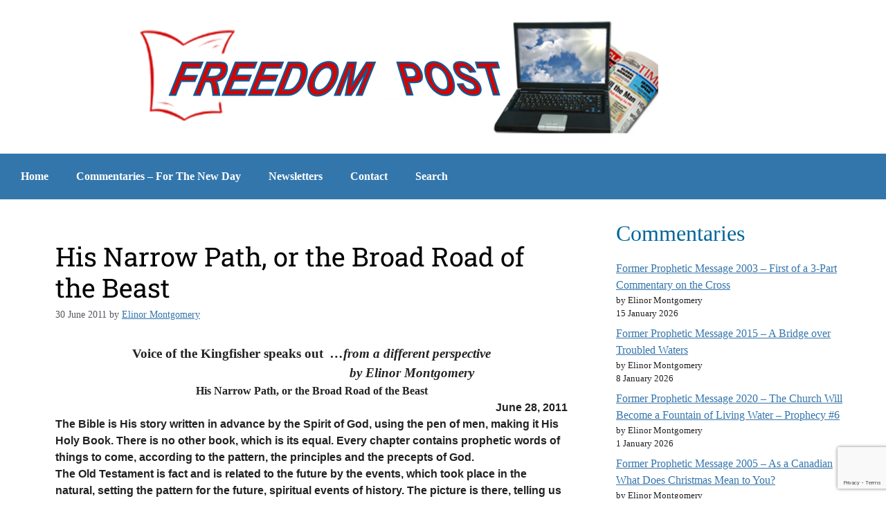

--- FILE ---
content_type: text/html; charset=UTF-8
request_url: https://freedompost.ca/volume-598-3/
body_size: 102789
content:
<!DOCTYPE html>
<html lang="en-CA">
<head>
	<meta charset="UTF-8">
	<title>His Narrow Path, or the Broad Road of the Beast &#8211; Freedom Post</title>
<meta name='robots' content='max-image-preview:large' />

            <script data-no-defer="1" data-ezscrex="false" data-cfasync="false" data-pagespeed-no-defer data-cookieconsent="ignore">
                var ctPublicFunctions = {"_ajax_nonce":"a47b193230","_rest_nonce":"b469d67dc6","_ajax_url":"\/wp-admin\/admin-ajax.php","_rest_url":"https:\/\/freedompost.ca\/wp-json\/","data__cookies_type":"none","data__ajax_type":"rest","data__bot_detector_enabled":"1","data__frontend_data_log_enabled":1,"cookiePrefix":"","wprocket_detected":false,"host_url":"freedompost.ca","text__ee_click_to_select":"Click to select the whole data","text__ee_original_email":"The complete one is","text__ee_got_it":"Got it","text__ee_blocked":"Blocked","text__ee_cannot_connect":"Cannot connect","text__ee_cannot_decode":"Can not decode email. Unknown reason","text__ee_email_decoder":"CleanTalk email decoder","text__ee_wait_for_decoding":"The magic is on the way!","text__ee_decoding_process":"Please wait a few seconds while we decode the contact data."}
            </script>
        
            <script data-no-defer="1" data-ezscrex="false" data-cfasync="false" data-pagespeed-no-defer data-cookieconsent="ignore">
                var ctPublic = {"_ajax_nonce":"a47b193230","settings__forms__check_internal":"0","settings__forms__check_external":"0","settings__forms__force_protection":"0","settings__forms__search_test":"1","settings__forms__wc_add_to_cart":"0","settings__data__bot_detector_enabled":"1","settings__sfw__anti_crawler":0,"blog_home":"https:\/\/freedompost.ca\/","pixel__setting":"3","pixel__enabled":false,"pixel__url":null,"data__email_check_before_post":"1","data__email_check_exist_post":"1","data__cookies_type":"none","data__key_is_ok":true,"data__visible_fields_required":true,"wl_brandname":"Anti-Spam by CleanTalk","wl_brandname_short":"CleanTalk","ct_checkjs_key":1574069795,"emailEncoderPassKey":"3fc99242839e76e8fdc7a25edfed2694","bot_detector_forms_excluded":"W10=","advancedCacheExists":false,"varnishCacheExists":false,"wc_ajax_add_to_cart":false}
            </script>
        <meta name="viewport" content="width=device-width, initial-scale=1"><link rel='dns-prefetch' href='//fd.cleantalk.org' />
<link rel="alternate" type="application/rss+xml" title="Freedom Post &raquo; Feed" href="https://freedompost.ca/feed/" />
<link rel="alternate" type="application/rss+xml" title="Freedom Post &raquo; Comments Feed" href="https://freedompost.ca/comments/feed/" />
<link rel="alternate" title="oEmbed (JSON)" type="application/json+oembed" href="https://freedompost.ca/wp-json/oembed/1.0/embed?url=https%3A%2F%2Ffreedompost.ca%2Fvolume-598-3%2F" />
<link rel="alternate" title="oEmbed (XML)" type="text/xml+oembed" href="https://freedompost.ca/wp-json/oembed/1.0/embed?url=https%3A%2F%2Ffreedompost.ca%2Fvolume-598-3%2F&#038;format=xml" />
		
	<style id='wp-img-auto-sizes-contain-inline-css'>
img:is([sizes=auto i],[sizes^="auto," i]){contain-intrinsic-size:3000px 1500px}
/*# sourceURL=wp-img-auto-sizes-contain-inline-css */
</style>
<style id='wp-emoji-styles-inline-css'>

	img.wp-smiley, img.emoji {
		display: inline !important;
		border: none !important;
		box-shadow: none !important;
		height: 1em !important;
		width: 1em !important;
		margin: 0 0.07em !important;
		vertical-align: -0.1em !important;
		background: none !important;
		padding: 0 !important;
	}
/*# sourceURL=wp-emoji-styles-inline-css */
</style>
<link rel='stylesheet' id='wp-block-library-css' href='https://freedompost.ca/wp-includes/css/dist/block-library/style.min.css?ver=6.9' media='all' />
<style id='classic-theme-styles-inline-css'>
/*! This file is auto-generated */
.wp-block-button__link{color:#fff;background-color:#32373c;border-radius:9999px;box-shadow:none;text-decoration:none;padding:calc(.667em + 2px) calc(1.333em + 2px);font-size:1.125em}.wp-block-file__button{background:#32373c;color:#fff;text-decoration:none}
/*# sourceURL=/wp-includes/css/classic-themes.min.css */
</style>
<style id='global-styles-inline-css'>
:root{--wp--preset--aspect-ratio--square: 1;--wp--preset--aspect-ratio--4-3: 4/3;--wp--preset--aspect-ratio--3-4: 3/4;--wp--preset--aspect-ratio--3-2: 3/2;--wp--preset--aspect-ratio--2-3: 2/3;--wp--preset--aspect-ratio--16-9: 16/9;--wp--preset--aspect-ratio--9-16: 9/16;--wp--preset--color--black: #000000;--wp--preset--color--cyan-bluish-gray: #abb8c3;--wp--preset--color--white: #ffffff;--wp--preset--color--pale-pink: #f78da7;--wp--preset--color--vivid-red: #cf2e2e;--wp--preset--color--luminous-vivid-orange: #ff6900;--wp--preset--color--luminous-vivid-amber: #fcb900;--wp--preset--color--light-green-cyan: #7bdcb5;--wp--preset--color--vivid-green-cyan: #00d084;--wp--preset--color--pale-cyan-blue: #8ed1fc;--wp--preset--color--vivid-cyan-blue: #0693e3;--wp--preset--color--vivid-purple: #9b51e0;--wp--preset--color--contrast: var(--contrast);--wp--preset--color--contrast-2: var(--contrast-2);--wp--preset--color--contrast-3: var(--contrast-3);--wp--preset--color--base: var(--base);--wp--preset--color--base-2: var(--base-2);--wp--preset--color--base-3: var(--base-3);--wp--preset--color--accent: var(--accent);--wp--preset--gradient--vivid-cyan-blue-to-vivid-purple: linear-gradient(135deg,rgb(6,147,227) 0%,rgb(155,81,224) 100%);--wp--preset--gradient--light-green-cyan-to-vivid-green-cyan: linear-gradient(135deg,rgb(122,220,180) 0%,rgb(0,208,130) 100%);--wp--preset--gradient--luminous-vivid-amber-to-luminous-vivid-orange: linear-gradient(135deg,rgb(252,185,0) 0%,rgb(255,105,0) 100%);--wp--preset--gradient--luminous-vivid-orange-to-vivid-red: linear-gradient(135deg,rgb(255,105,0) 0%,rgb(207,46,46) 100%);--wp--preset--gradient--very-light-gray-to-cyan-bluish-gray: linear-gradient(135deg,rgb(238,238,238) 0%,rgb(169,184,195) 100%);--wp--preset--gradient--cool-to-warm-spectrum: linear-gradient(135deg,rgb(74,234,220) 0%,rgb(151,120,209) 20%,rgb(207,42,186) 40%,rgb(238,44,130) 60%,rgb(251,105,98) 80%,rgb(254,248,76) 100%);--wp--preset--gradient--blush-light-purple: linear-gradient(135deg,rgb(255,206,236) 0%,rgb(152,150,240) 100%);--wp--preset--gradient--blush-bordeaux: linear-gradient(135deg,rgb(254,205,165) 0%,rgb(254,45,45) 50%,rgb(107,0,62) 100%);--wp--preset--gradient--luminous-dusk: linear-gradient(135deg,rgb(255,203,112) 0%,rgb(199,81,192) 50%,rgb(65,88,208) 100%);--wp--preset--gradient--pale-ocean: linear-gradient(135deg,rgb(255,245,203) 0%,rgb(182,227,212) 50%,rgb(51,167,181) 100%);--wp--preset--gradient--electric-grass: linear-gradient(135deg,rgb(202,248,128) 0%,rgb(113,206,126) 100%);--wp--preset--gradient--midnight: linear-gradient(135deg,rgb(2,3,129) 0%,rgb(40,116,252) 100%);--wp--preset--font-size--small: 13px;--wp--preset--font-size--medium: 20px;--wp--preset--font-size--large: 36px;--wp--preset--font-size--x-large: 42px;--wp--preset--spacing--20: 0.44rem;--wp--preset--spacing--30: 0.67rem;--wp--preset--spacing--40: 1rem;--wp--preset--spacing--50: 1.5rem;--wp--preset--spacing--60: 2.25rem;--wp--preset--spacing--70: 3.38rem;--wp--preset--spacing--80: 5.06rem;--wp--preset--shadow--natural: 6px 6px 9px rgba(0, 0, 0, 0.2);--wp--preset--shadow--deep: 12px 12px 50px rgba(0, 0, 0, 0.4);--wp--preset--shadow--sharp: 6px 6px 0px rgba(0, 0, 0, 0.2);--wp--preset--shadow--outlined: 6px 6px 0px -3px rgb(255, 255, 255), 6px 6px rgb(0, 0, 0);--wp--preset--shadow--crisp: 6px 6px 0px rgb(0, 0, 0);}:where(.is-layout-flex){gap: 0.5em;}:where(.is-layout-grid){gap: 0.5em;}body .is-layout-flex{display: flex;}.is-layout-flex{flex-wrap: wrap;align-items: center;}.is-layout-flex > :is(*, div){margin: 0;}body .is-layout-grid{display: grid;}.is-layout-grid > :is(*, div){margin: 0;}:where(.wp-block-columns.is-layout-flex){gap: 2em;}:where(.wp-block-columns.is-layout-grid){gap: 2em;}:where(.wp-block-post-template.is-layout-flex){gap: 1.25em;}:where(.wp-block-post-template.is-layout-grid){gap: 1.25em;}.has-black-color{color: var(--wp--preset--color--black) !important;}.has-cyan-bluish-gray-color{color: var(--wp--preset--color--cyan-bluish-gray) !important;}.has-white-color{color: var(--wp--preset--color--white) !important;}.has-pale-pink-color{color: var(--wp--preset--color--pale-pink) !important;}.has-vivid-red-color{color: var(--wp--preset--color--vivid-red) !important;}.has-luminous-vivid-orange-color{color: var(--wp--preset--color--luminous-vivid-orange) !important;}.has-luminous-vivid-amber-color{color: var(--wp--preset--color--luminous-vivid-amber) !important;}.has-light-green-cyan-color{color: var(--wp--preset--color--light-green-cyan) !important;}.has-vivid-green-cyan-color{color: var(--wp--preset--color--vivid-green-cyan) !important;}.has-pale-cyan-blue-color{color: var(--wp--preset--color--pale-cyan-blue) !important;}.has-vivid-cyan-blue-color{color: var(--wp--preset--color--vivid-cyan-blue) !important;}.has-vivid-purple-color{color: var(--wp--preset--color--vivid-purple) !important;}.has-black-background-color{background-color: var(--wp--preset--color--black) !important;}.has-cyan-bluish-gray-background-color{background-color: var(--wp--preset--color--cyan-bluish-gray) !important;}.has-white-background-color{background-color: var(--wp--preset--color--white) !important;}.has-pale-pink-background-color{background-color: var(--wp--preset--color--pale-pink) !important;}.has-vivid-red-background-color{background-color: var(--wp--preset--color--vivid-red) !important;}.has-luminous-vivid-orange-background-color{background-color: var(--wp--preset--color--luminous-vivid-orange) !important;}.has-luminous-vivid-amber-background-color{background-color: var(--wp--preset--color--luminous-vivid-amber) !important;}.has-light-green-cyan-background-color{background-color: var(--wp--preset--color--light-green-cyan) !important;}.has-vivid-green-cyan-background-color{background-color: var(--wp--preset--color--vivid-green-cyan) !important;}.has-pale-cyan-blue-background-color{background-color: var(--wp--preset--color--pale-cyan-blue) !important;}.has-vivid-cyan-blue-background-color{background-color: var(--wp--preset--color--vivid-cyan-blue) !important;}.has-vivid-purple-background-color{background-color: var(--wp--preset--color--vivid-purple) !important;}.has-black-border-color{border-color: var(--wp--preset--color--black) !important;}.has-cyan-bluish-gray-border-color{border-color: var(--wp--preset--color--cyan-bluish-gray) !important;}.has-white-border-color{border-color: var(--wp--preset--color--white) !important;}.has-pale-pink-border-color{border-color: var(--wp--preset--color--pale-pink) !important;}.has-vivid-red-border-color{border-color: var(--wp--preset--color--vivid-red) !important;}.has-luminous-vivid-orange-border-color{border-color: var(--wp--preset--color--luminous-vivid-orange) !important;}.has-luminous-vivid-amber-border-color{border-color: var(--wp--preset--color--luminous-vivid-amber) !important;}.has-light-green-cyan-border-color{border-color: var(--wp--preset--color--light-green-cyan) !important;}.has-vivid-green-cyan-border-color{border-color: var(--wp--preset--color--vivid-green-cyan) !important;}.has-pale-cyan-blue-border-color{border-color: var(--wp--preset--color--pale-cyan-blue) !important;}.has-vivid-cyan-blue-border-color{border-color: var(--wp--preset--color--vivid-cyan-blue) !important;}.has-vivid-purple-border-color{border-color: var(--wp--preset--color--vivid-purple) !important;}.has-vivid-cyan-blue-to-vivid-purple-gradient-background{background: var(--wp--preset--gradient--vivid-cyan-blue-to-vivid-purple) !important;}.has-light-green-cyan-to-vivid-green-cyan-gradient-background{background: var(--wp--preset--gradient--light-green-cyan-to-vivid-green-cyan) !important;}.has-luminous-vivid-amber-to-luminous-vivid-orange-gradient-background{background: var(--wp--preset--gradient--luminous-vivid-amber-to-luminous-vivid-orange) !important;}.has-luminous-vivid-orange-to-vivid-red-gradient-background{background: var(--wp--preset--gradient--luminous-vivid-orange-to-vivid-red) !important;}.has-very-light-gray-to-cyan-bluish-gray-gradient-background{background: var(--wp--preset--gradient--very-light-gray-to-cyan-bluish-gray) !important;}.has-cool-to-warm-spectrum-gradient-background{background: var(--wp--preset--gradient--cool-to-warm-spectrum) !important;}.has-blush-light-purple-gradient-background{background: var(--wp--preset--gradient--blush-light-purple) !important;}.has-blush-bordeaux-gradient-background{background: var(--wp--preset--gradient--blush-bordeaux) !important;}.has-luminous-dusk-gradient-background{background: var(--wp--preset--gradient--luminous-dusk) !important;}.has-pale-ocean-gradient-background{background: var(--wp--preset--gradient--pale-ocean) !important;}.has-electric-grass-gradient-background{background: var(--wp--preset--gradient--electric-grass) !important;}.has-midnight-gradient-background{background: var(--wp--preset--gradient--midnight) !important;}.has-small-font-size{font-size: var(--wp--preset--font-size--small) !important;}.has-medium-font-size{font-size: var(--wp--preset--font-size--medium) !important;}.has-large-font-size{font-size: var(--wp--preset--font-size--large) !important;}.has-x-large-font-size{font-size: var(--wp--preset--font-size--x-large) !important;}
:where(.wp-block-post-template.is-layout-flex){gap: 1.25em;}:where(.wp-block-post-template.is-layout-grid){gap: 1.25em;}
:where(.wp-block-term-template.is-layout-flex){gap: 1.25em;}:where(.wp-block-term-template.is-layout-grid){gap: 1.25em;}
:where(.wp-block-columns.is-layout-flex){gap: 2em;}:where(.wp-block-columns.is-layout-grid){gap: 2em;}
:root :where(.wp-block-pullquote){font-size: 1.5em;line-height: 1.6;}
/*# sourceURL=global-styles-inline-css */
</style>
<link rel='stylesheet' id='dashicons-css' href='https://freedompost.ca/wp-includes/css/dashicons.min.css?ver=6.9' media='all' />
<link rel='stylesheet' id='cleantalk-public-css-css' href='https://freedompost.ca/wp-content/plugins/cleantalk-spam-protect/css/cleantalk-public.min.css?ver=6.70.1_1766154942' media='all' />
<link rel='stylesheet' id='cleantalk-email-decoder-css-css' href='https://freedompost.ca/wp-content/plugins/cleantalk-spam-protect/css/cleantalk-email-decoder.min.css?ver=6.70.1_1766154942' media='all' />
<link rel='stylesheet' id='generate-style-css' href='https://freedompost.ca/wp-content/themes/generatepress/assets/css/main.min.css?ver=3.6.1' media='all' />
<style id='generate-style-inline-css'>
body{background-color:var(--base-2);color:var(--contrast);}a{color:var(--accent);}a{text-decoration:underline;}.entry-title a, .site-branding a, a.button, .wp-block-button__link, .main-navigation a{text-decoration:none;}a:hover, a:focus, a:active{color:var(--contrast);}.wp-block-group__inner-container{max-width:1200px;margin-left:auto;margin-right:auto;}:root{--contrast:#222222;--contrast-2:#575760;--contrast-3:#b2b2be;--base:#f0f0f0;--base-2:#f7f8f9;--base-3:#ffffff;--accent:#1e73be;}:root .has-contrast-color{color:var(--contrast);}:root .has-contrast-background-color{background-color:var(--contrast);}:root .has-contrast-2-color{color:var(--contrast-2);}:root .has-contrast-2-background-color{background-color:var(--contrast-2);}:root .has-contrast-3-color{color:var(--contrast-3);}:root .has-contrast-3-background-color{background-color:var(--contrast-3);}:root .has-base-color{color:var(--base);}:root .has-base-background-color{background-color:var(--base);}:root .has-base-2-color{color:var(--base-2);}:root .has-base-2-background-color{background-color:var(--base-2);}:root .has-base-3-color{color:var(--base-3);}:root .has-base-3-background-color{background-color:var(--base-3);}:root .has-accent-color{color:var(--accent);}:root .has-accent-background-color{background-color:var(--accent);}.top-bar{background-color:#636363;color:#ffffff;}.top-bar a{color:#ffffff;}.top-bar a:hover{color:#303030;}.site-header{background-color:var(--base-3);}.main-title a,.main-title a:hover{color:var(--contrast);}.site-description{color:var(--contrast-2);}.mobile-menu-control-wrapper .menu-toggle,.mobile-menu-control-wrapper .menu-toggle:hover,.mobile-menu-control-wrapper .menu-toggle:focus,.has-inline-mobile-toggle #site-navigation.toggled{background-color:rgba(0, 0, 0, 0.02);}.main-navigation,.main-navigation ul ul{background-color:var(--base-3);}.main-navigation .main-nav ul li a, .main-navigation .menu-toggle, .main-navigation .menu-bar-items{color:var(--contrast);}.main-navigation .main-nav ul li:not([class*="current-menu-"]):hover > a, .main-navigation .main-nav ul li:not([class*="current-menu-"]):focus > a, .main-navigation .main-nav ul li.sfHover:not([class*="current-menu-"]) > a, .main-navigation .menu-bar-item:hover > a, .main-navigation .menu-bar-item.sfHover > a{color:var(--accent);}button.menu-toggle:hover,button.menu-toggle:focus{color:var(--contrast);}.main-navigation .main-nav ul li[class*="current-menu-"] > a{color:var(--accent);}.navigation-search input[type="search"],.navigation-search input[type="search"]:active, .navigation-search input[type="search"]:focus, .main-navigation .main-nav ul li.search-item.active > a, .main-navigation .menu-bar-items .search-item.active > a{color:var(--accent);}.main-navigation ul ul{background-color:var(--base);}.separate-containers .inside-article, .separate-containers .comments-area, .separate-containers .page-header, .one-container .container, .separate-containers .paging-navigation, .inside-page-header{background-color:var(--base-3);}.entry-title a{color:var(--contrast);}.entry-title a:hover{color:var(--contrast-2);}.entry-meta{color:var(--contrast-2);}.sidebar .widget{background-color:var(--base-3);}.footer-widgets{background-color:var(--base-3);}.site-info{background-color:var(--base-3);}input[type="text"],input[type="email"],input[type="url"],input[type="password"],input[type="search"],input[type="tel"],input[type="number"],textarea,select{color:var(--contrast);background-color:var(--base-2);border-color:var(--base);}input[type="text"]:focus,input[type="email"]:focus,input[type="url"]:focus,input[type="password"]:focus,input[type="search"]:focus,input[type="tel"]:focus,input[type="number"]:focus,textarea:focus,select:focus{color:var(--contrast);background-color:var(--base-2);border-color:var(--contrast-3);}button,html input[type="button"],input[type="reset"],input[type="submit"],a.button,a.wp-block-button__link:not(.has-background){color:#ffffff;background-color:#55555e;}button:hover,html input[type="button"]:hover,input[type="reset"]:hover,input[type="submit"]:hover,a.button:hover,button:focus,html input[type="button"]:focus,input[type="reset"]:focus,input[type="submit"]:focus,a.button:focus,a.wp-block-button__link:not(.has-background):active,a.wp-block-button__link:not(.has-background):focus,a.wp-block-button__link:not(.has-background):hover{color:#ffffff;background-color:#3f4047;}a.generate-back-to-top{background-color:rgba( 0,0,0,0.4 );color:#ffffff;}a.generate-back-to-top:hover,a.generate-back-to-top:focus{background-color:rgba( 0,0,0,0.6 );color:#ffffff;}:root{--gp-search-modal-bg-color:var(--base-3);--gp-search-modal-text-color:var(--contrast);--gp-search-modal-overlay-bg-color:rgba(0,0,0,0.2);}@media (max-width:768px){.main-navigation .menu-bar-item:hover > a, .main-navigation .menu-bar-item.sfHover > a{background:none;color:var(--contrast);}}.nav-below-header .main-navigation .inside-navigation.grid-container, .nav-above-header .main-navigation .inside-navigation.grid-container{padding:0px 20px 0px 20px;}.site-main .wp-block-group__inner-container{padding:40px;}.separate-containers .paging-navigation{padding-top:20px;padding-bottom:20px;}.entry-content .alignwide, body:not(.no-sidebar) .entry-content .alignfull{margin-left:-40px;width:calc(100% + 80px);max-width:calc(100% + 80px);}.rtl .menu-item-has-children .dropdown-menu-toggle{padding-left:20px;}.rtl .main-navigation .main-nav ul li.menu-item-has-children > a{padding-right:20px;}@media (max-width:768px){.separate-containers .inside-article, .separate-containers .comments-area, .separate-containers .page-header, .separate-containers .paging-navigation, .one-container .site-content, .inside-page-header{padding:30px;}.site-main .wp-block-group__inner-container{padding:30px;}.inside-top-bar{padding-right:30px;padding-left:30px;}.inside-header{padding-right:30px;padding-left:30px;}.widget-area .widget{padding-top:30px;padding-right:30px;padding-bottom:30px;padding-left:30px;}.footer-widgets-container{padding-top:30px;padding-right:30px;padding-bottom:30px;padding-left:30px;}.inside-site-info{padding-right:30px;padding-left:30px;}.entry-content .alignwide, body:not(.no-sidebar) .entry-content .alignfull{margin-left:-30px;width:calc(100% + 60px);max-width:calc(100% + 60px);}.one-container .site-main .paging-navigation{margin-bottom:20px;}}/* End cached CSS */.is-right-sidebar{width:30%;}.is-left-sidebar{width:30%;}.site-content .content-area{width:70%;}@media (max-width:768px){.main-navigation .menu-toggle,.sidebar-nav-mobile:not(#sticky-placeholder){display:block;}.main-navigation ul,.gen-sidebar-nav,.main-navigation:not(.slideout-navigation):not(.toggled) .main-nav > ul,.has-inline-mobile-toggle #site-navigation .inside-navigation > *:not(.navigation-search):not(.main-nav){display:none;}.nav-align-right .inside-navigation,.nav-align-center .inside-navigation{justify-content:space-between;}.has-inline-mobile-toggle .mobile-menu-control-wrapper{display:flex;flex-wrap:wrap;}.has-inline-mobile-toggle .inside-header{flex-direction:row;text-align:left;flex-wrap:wrap;}.has-inline-mobile-toggle .header-widget,.has-inline-mobile-toggle #site-navigation{flex-basis:100%;}.nav-float-left .has-inline-mobile-toggle #site-navigation{order:10;}}
.elementor-template-full-width .site-content{display:block;}
/*# sourceURL=generate-style-inline-css */
</style>
<link rel='stylesheet' id='elementor-frontend-css' href='https://freedompost.ca/wp-content/plugins/elementor/assets/css/frontend.min.css?ver=3.34.1' media='all' />
<link rel='stylesheet' id='widget-image-css' href='https://freedompost.ca/wp-content/plugins/elementor/assets/css/widget-image.min.css?ver=3.34.1' media='all' />
<link rel='stylesheet' id='widget-nav-menu-css' href='https://freedompost.ca/wp-content/plugins/elementor-pro/assets/css/widget-nav-menu.min.css?ver=3.34.0' media='all' />
<link rel='stylesheet' id='widget-heading-css' href='https://freedompost.ca/wp-content/plugins/elementor/assets/css/widget-heading.min.css?ver=3.34.1' media='all' />
<link rel='stylesheet' id='elementor-icons-css' href='https://freedompost.ca/wp-content/plugins/elementor/assets/lib/eicons/css/elementor-icons.min.css?ver=5.45.0' media='all' />
<link rel='stylesheet' id='elementor-post-5-css' href='https://freedompost.ca/wp-content/uploads/elementor/css/post-5.css?ver=1768768422' media='all' />
<link rel='stylesheet' id='elementor-post-11-css' href='https://freedompost.ca/wp-content/uploads/elementor/css/post-11.css?ver=1768768422' media='all' />
<link rel='stylesheet' id='elementor-post-45-css' href='https://freedompost.ca/wp-content/uploads/elementor/css/post-45.css?ver=1768768422' media='all' />
<link rel='stylesheet' id='sib-front-css-css' href='https://freedompost.ca/wp-content/plugins/mailin/css/mailin-front.css?ver=6.9' media='all' />
<link rel='stylesheet' id='elementor-gf-local-robotoslab-css' href='https://freedompost.ca/wp-content/uploads/elementor/google-fonts/css/robotoslab.css?ver=1742318259' media='all' />
<link rel='stylesheet' id='elementor-gf-local-roboto-css' href='https://freedompost.ca/wp-content/uploads/elementor/google-fonts/css/roboto.css?ver=1742318269' media='all' />
<link rel='stylesheet' id='elementor-icons-shared-0-css' href='https://freedompost.ca/wp-content/plugins/elementor/assets/lib/font-awesome/css/fontawesome.min.css?ver=5.15.3' media='all' />
<link rel='stylesheet' id='elementor-icons-fa-solid-css' href='https://freedompost.ca/wp-content/plugins/elementor/assets/lib/font-awesome/css/solid.min.css?ver=5.15.3' media='all' />
<link rel='stylesheet' id='wp-paginate-css' href='https://freedompost.ca/wp-content/plugins/wp-paginate/css/wp-paginate.css?ver=2.2.4' media='screen' />
<script src="https://freedompost.ca/wp-content/plugins/cleantalk-spam-protect/js/apbct-public-bundle.min.js?ver=6.70.1_1766154942" id="apbct-public-bundle.min-js-js"></script>
<script src="https://fd.cleantalk.org/ct-bot-detector-wrapper.js?ver=6.70.1" id="ct_bot_detector-js" defer data-wp-strategy="defer"></script>
<script src="https://freedompost.ca/wp-includes/js/jquery/jquery.min.js?ver=3.7.1" id="jquery-core-js"></script>
<script src="https://freedompost.ca/wp-includes/js/jquery/jquery-migrate.min.js?ver=3.4.1" id="jquery-migrate-js"></script>
<script id="sib-front-js-js-extra">
var sibErrMsg = {"invalidMail":"Please fill out valid email address","requiredField":"Please fill out required fields","invalidDateFormat":"Please fill out valid date format","invalidSMSFormat":"Please fill out valid phone number"};
var ajax_sib_front_object = {"ajax_url":"https://freedompost.ca/wp-admin/admin-ajax.php","ajax_nonce":"f81d3b9fd8","flag_url":"https://freedompost.ca/wp-content/plugins/mailin/img/flags/"};
//# sourceURL=sib-front-js-js-extra
</script>
<script src="https://freedompost.ca/wp-content/plugins/mailin/js/mailin-front.js?ver=1768573466" id="sib-front-js-js"></script>
<link rel="https://api.w.org/" href="https://freedompost.ca/wp-json/" /><link rel="alternate" title="JSON" type="application/json" href="https://freedompost.ca/wp-json/wp/v2/posts/15270" /><link rel="EditURI" type="application/rsd+xml" title="RSD" href="https://freedompost.ca/xmlrpc.php?rsd" />
<link rel="canonical" href="https://freedompost.ca/volume-598-3/" />
<link rel='shortlink' href='https://freedompost.ca/?p=15270' />
<meta name="generator" content="Elementor 3.34.1; features: additional_custom_breakpoints; settings: css_print_method-external, google_font-enabled, font_display-swap">
			<style>
				.e-con.e-parent:nth-of-type(n+4):not(.e-lazyloaded):not(.e-no-lazyload),
				.e-con.e-parent:nth-of-type(n+4):not(.e-lazyloaded):not(.e-no-lazyload) * {
					background-image: none !important;
				}
				@media screen and (max-height: 1024px) {
					.e-con.e-parent:nth-of-type(n+3):not(.e-lazyloaded):not(.e-no-lazyload),
					.e-con.e-parent:nth-of-type(n+3):not(.e-lazyloaded):not(.e-no-lazyload) * {
						background-image: none !important;
					}
				}
				@media screen and (max-height: 640px) {
					.e-con.e-parent:nth-of-type(n+2):not(.e-lazyloaded):not(.e-no-lazyload),
					.e-con.e-parent:nth-of-type(n+2):not(.e-lazyloaded):not(.e-no-lazyload) * {
						background-image: none !important;
					}
				}
			</style>
						<meta name="theme-color" content="#FFFFFF">
					<style id="wp-custom-css">
			form#sib_signup_form_1 .sib-default-btn{font-size: 18px!important;
}
.sidebar .widget{
	padding: 10px;
}		</style>
		</head>

<body class="wp-singular post-template-default single single-post postid-15270 single-format-standard wp-embed-responsive wp-theme-generatepress right-sidebar nav-float-right separate-containers header-aligned-left dropdown-hover elementor-default elementor-kit-5" itemtype="https://schema.org/Blog" itemscope>
	<a class="screen-reader-text skip-link" href="#content" title="Skip to content">Skip to content</a>		<header data-elementor-type="header" data-elementor-id="11" class="elementor elementor-11 elementor-location-header" data-elementor-post-type="elementor_library">
					<section class="elementor-section elementor-top-section elementor-element elementor-element-d422378 elementor-section-boxed elementor-section-height-default elementor-section-height-default" data-id="d422378" data-element_type="section" data-settings="{&quot;background_background&quot;:&quot;classic&quot;}">
						<div class="elementor-container elementor-column-gap-default">
					<div class="elementor-column elementor-col-100 elementor-top-column elementor-element elementor-element-387cdec" data-id="387cdec" data-element_type="column">
			<div class="elementor-widget-wrap elementor-element-populated">
						<div class="elementor-element elementor-element-32a7a7e elementor-widget elementor-widget-image" data-id="32a7a7e" data-element_type="widget" data-widget_type="image.default">
				<div class="elementor-widget-container">
															<img src="https://freedompost.ca/wp-content/uploads/elementor/thumbs/FP_logo-pylkvifp7abw0m4mfc1a9uxxi2h2o73qf7wf0ls7l0.png" title="FP_logo" alt="Freedom Post Logo" loading="lazy" />															</div>
				</div>
					</div>
		</div>
					</div>
		</section>
				<section class="elementor-section elementor-top-section elementor-element elementor-element-c9d71f3 elementor-section-boxed elementor-section-height-default elementor-section-height-default" data-id="c9d71f3" data-element_type="section" data-settings="{&quot;background_background&quot;:&quot;classic&quot;}">
						<div class="elementor-container elementor-column-gap-default">
					<div class="elementor-column elementor-col-100 elementor-top-column elementor-element elementor-element-37acc0c" data-id="37acc0c" data-element_type="column">
			<div class="elementor-widget-wrap elementor-element-populated">
						<div class="elementor-element elementor-element-3f2917b elementor-nav-menu--dropdown-tablet elementor-nav-menu__text-align-aside elementor-nav-menu--toggle elementor-nav-menu--burger elementor-widget elementor-widget-nav-menu" data-id="3f2917b" data-element_type="widget" data-settings="{&quot;layout&quot;:&quot;horizontal&quot;,&quot;submenu_icon&quot;:{&quot;value&quot;:&quot;&lt;i class=\&quot;fas fa-caret-down\&quot; aria-hidden=\&quot;true\&quot;&gt;&lt;\/i&gt;&quot;,&quot;library&quot;:&quot;fa-solid&quot;},&quot;toggle&quot;:&quot;burger&quot;}" data-widget_type="nav-menu.default">
				<div class="elementor-widget-container">
								<nav aria-label="Menu" class="elementor-nav-menu--main elementor-nav-menu__container elementor-nav-menu--layout-horizontal e--pointer-underline e--animation-fade">
				<ul id="menu-1-3f2917b" class="elementor-nav-menu"><li class="menu-item menu-item-type-post_type menu-item-object-page menu-item-home menu-item-39"><a href="https://freedompost.ca/" class="elementor-item">Home</a></li>
<li class="menu-item menu-item-type-post_type menu-item-object-page menu-item-24569"><a href="https://freedompost.ca/commentary-for-the-new-day/" class="elementor-item">Commentaries – For The New Day</a></li>
<li class="menu-item menu-item-type-post_type menu-item-object-page menu-item-37854"><a href="https://freedompost.ca/news-feed/" class="elementor-item">Newsletters</a></li>
<li class="menu-item menu-item-type-post_type menu-item-object-page menu-item-79"><a href="https://freedompost.ca/contact/" class="elementor-item">Contact</a></li>
<li class="menu-item menu-item-type-post_type menu-item-object-page menu-item-80"><a href="https://freedompost.ca/search/" class="elementor-item">Search</a></li>
</ul>			</nav>
					<div class="elementor-menu-toggle" role="button" tabindex="0" aria-label="Menu Toggle" aria-expanded="false">
			<i aria-hidden="true" role="presentation" class="elementor-menu-toggle__icon--open eicon-menu-bar"></i><i aria-hidden="true" role="presentation" class="elementor-menu-toggle__icon--close eicon-close"></i>		</div>
					<nav class="elementor-nav-menu--dropdown elementor-nav-menu__container" aria-hidden="true">
				<ul id="menu-2-3f2917b" class="elementor-nav-menu"><li class="menu-item menu-item-type-post_type menu-item-object-page menu-item-home menu-item-39"><a href="https://freedompost.ca/" class="elementor-item" tabindex="-1">Home</a></li>
<li class="menu-item menu-item-type-post_type menu-item-object-page menu-item-24569"><a href="https://freedompost.ca/commentary-for-the-new-day/" class="elementor-item" tabindex="-1">Commentaries – For The New Day</a></li>
<li class="menu-item menu-item-type-post_type menu-item-object-page menu-item-37854"><a href="https://freedompost.ca/news-feed/" class="elementor-item" tabindex="-1">Newsletters</a></li>
<li class="menu-item menu-item-type-post_type menu-item-object-page menu-item-79"><a href="https://freedompost.ca/contact/" class="elementor-item" tabindex="-1">Contact</a></li>
<li class="menu-item menu-item-type-post_type menu-item-object-page menu-item-80"><a href="https://freedompost.ca/search/" class="elementor-item" tabindex="-1">Search</a></li>
</ul>			</nav>
						</div>
				</div>
					</div>
		</div>
					</div>
		</section>
				</header>
		
	<div class="site grid-container container hfeed" id="page">
				<div class="site-content" id="content">
			
	<div class="content-area" id="primary">
		<main class="site-main" id="main">
			
<article id="post-15270" class="post-15270 post type-post status-publish format-standard hentry category-nb-commentary" itemtype="https://schema.org/CreativeWork" itemscope>
	<div class="inside-article">
					<header class="entry-header">
				<h1 class="entry-title" itemprop="headline">His Narrow Path, or the Broad Road of the Beast</h1>		<div class="entry-meta">
			<span class="posted-on"><time class="updated" datetime="2023-06-27T18:55:22-04:00" itemprop="dateModified">27 June 2023</time><time class="entry-date published" datetime="2011-06-30T18:24:16-04:00" itemprop="datePublished">30 June 2011</time></span> <span class="byline">by <span class="author vcard" itemprop="author" itemtype="https://schema.org/Person" itemscope><a class="url fn n" href="https://freedompost.ca/author/emontgomery/" title="View all posts by Elinor Montgomery" rel="author" itemprop="url"><span class="author-name" itemprop="name">Elinor Montgomery</span></a></span></span> 		</div>
					</header>
			
		<div class="entry-content" itemprop="text">
			<p style="text-align: center;"><span style="font-family: arial black,avant garde;"><span style="font-size: 14pt;"><strong>Voice of the Kingfisher speaks out</strong>&nbsp; </span></span><strong><em><span style="font-family: times new roman,times;"><span style="font-size: 14pt;">…from a different perspective</span></span></em></strong></p>
<p style="text-align: center;"><strong><em><span style="font-family: times new roman,times;"><span style="font-size: 14pt;">&nbsp;&nbsp;&nbsp;&nbsp;&nbsp;&nbsp;&nbsp;&nbsp;&nbsp;&nbsp;&nbsp;&nbsp;&nbsp;&nbsp;&nbsp;&nbsp;&nbsp;&nbsp;&nbsp;&nbsp;&nbsp;&nbsp;&nbsp;&nbsp;&nbsp;&nbsp;&nbsp;&nbsp;&nbsp;&nbsp;&nbsp;&nbsp;&nbsp;&nbsp;&nbsp;&nbsp;&nbsp;&nbsp;&nbsp;&nbsp;&nbsp;&nbsp;&nbsp;&nbsp;&nbsp;&nbsp;&nbsp;&nbsp;&nbsp;&nbsp;&nbsp;&nbsp;&nbsp;&nbsp;&nbsp;&nbsp;&nbsp; by Elinor Montgomery</span></span></em></strong></p>
<p style="text-align: center;"><strong><span style="font-family: arial black,avant garde;"><span style="font-size: 12pt;">His Narrow Path, or the Broad Road of the Beast</span></span></strong></p>
<p style="text-align: right;"><strong><span style="font-family: arial,helvetica,sans-serif;"><span style="font-size: 12pt;">June 28, 2011</span></span></strong></p>
<p><strong><span style="font-family: arial,helvetica,sans-serif;"><span style="font-size: 12pt;">The Bible is His story written in advance by the Spirit of God, using the pen of men, making it His Holy Book. There is no other book, which is its equal. Every chapter contains prophetic words of things to come, according to the pattern, the principles and the precepts of God.</span></span></strong></p>
<p><strong><span style="font-family: arial,helvetica,sans-serif;"><span style="font-size: 12pt;">The Old Testament is fact and is related to the future by the events, which took place in the natural, setting the pattern for the future, spiritual events of history. The picture is there, telling us all things, which must happen before the redemption of a world in darkness is complete with its transformation to the light.</span></span></strong></p>
<p><strong><span style="font-family: arial,helvetica,sans-serif;"><span style="font-size: 12pt;">The process behind the theory of thermal dynamics, which applies to all things and living creatures, causes their return to the darkness, which God dispelled in the beginning when He said, “Let there be light.” By the word of His mouth there was light. But the sin of man plunged creation into a downward spiral leading back to darkness. God will allow it until sin takes man back into the fullness of the darkness, a time known as the fullness of the gentiles. At this point man will cry out to God for the paradise lost to sin and rejected when he chose Satan to rule over him, instead of God.</span></span></strong></p>
<p><strong><span style="font-family: arial,helvetica,sans-serif;"><span style="font-size: 12pt;">It was at this point that the lie replaced truth and Satan became the father of a new form of creation destined for death. His tool for the conversion of creation was the lie and deception on the left side of God, with the truth, seated at His right hand, being rejected by him. In the day of the fullness of the evil of the gentiles, the left will rule the entire world in fulfillment of the desire of Satan to rule and be worshiped like the Most High God. It will lead to the worst time this world will have ever known throughout all of history.</span></span></strong></p>
<p><strong><span style="font-family: arial,helvetica,sans-serif;"><span style="font-size: 12pt;">Yes, history is written in advance, beginning in the book of Genesis with the waters of the rivers defining the satanic rule of the empires to come, seven in all, which will finally take over control of the world before the Lord returns to rule, with the darkness once again giving way to His light. The Euphrates River represents the five empires of the Babylonian System of empires, growing in size and power until they come to the end time of their fullness.</span></span></strong></p>
<p><strong><span style="font-family: arial,helvetica,sans-serif;"><span style="font-size: 12pt;">The mark of the beast, the mark of Satan upon man, is found in the darkness engulfing the souls of men through a belief system that trusts in a world government, world economic system and a world religion, 666, the number of man, instead of trusting in the God of truth and the words of His mouth, found in the Bible. God’s Word provides the markers for the pathway to the light and life of the kingdom, with the seal of salvation being the seal placed upon the Spirit-filled church. It is made up of the witnesses to the truth, in a world quickly becoming marked by the darkness of the world system being placed upon it.</span></span></strong></p>
<p><strong><span style="font-family: arial,helvetica,sans-serif;"><span style="font-size: 12pt;">God has always divided world nations, friends and families, so that His people are on the right and the goats or satanic-led people and nations are on the left, the goats of society, for whom there is no place in a kingdom of light. They have all been given the free will to choose between light and darkness and they have chosen darkness, lies and death.</span></span></strong></p>
<p><strong><span style="font-family: arial,helvetica,sans-serif;"><span style="font-size: 12pt;">The first man and woman, Adam and Eve, chose darkness; the nation Israel chose darkness, and now America is choosing darkness. God has given centuries of His mercy, holding back judgment from mankind, giving men the opportunity to get it right. He, Himself, even came to take our judgment for us, making His final offer for eternal life to man. Either we accept the price His Son paid on the cross, or we pay the wages of sin, ourselves, which are death. The culture we live in is one of spiritual darkness that blinds us to this truth, trying to get man to believe that there is no evil devil or a good God who created all things.</span></span></strong></p>
<p><strong><span style="font-family: arial,helvetica,sans-serif;"><span style="font-size: 12pt;">The book of Revelation puts it on the line with respect to whom God will hold responsible for the great falling away and the rejection of God’s proffered, protecting hand to His people. Judgment begins in the house of God, upon a false, Christian priesthood like that of the false, Judaic priesthood of the Pharisees, which has caused the church to fail miserably during the church age. It will be found to be deserving of the same judgment that came upon Sodom and Egypt.</span></span></strong></p>
<p><strong><span style="font-family: arial,helvetica,sans-serif;"><span style="font-size: 12pt;">The spiritual waters of Satan will come in direct confrontation with the spiritual, living water that flowed from the side of Christ at the time of His crucifixion, the same living water that went out of Eden to water the Garden. They are as the spiritual waters of the Antichrist and his empires of man, which challenge the living water of the Christ.</span></span></strong></p>
<p><strong><span style="font-family: arial,helvetica,sans-serif;"><span style="font-size: 12pt;">The last of the empires will rise again only to fall as the Euphrates River is dried up to make way for one last empirical force to come out of the East, whence the evil giants of history have always come. That harlot, Babylon the Great, will ride the beast but it will be to her destruction, for she is no match for the Christ, whose Day has come to take vengeance upon those who have sought to destroy His own, from the day He created man for His own pleasure.</span></span></strong></p>
<p><strong><span style="font-family: arial,helvetica,sans-serif;"><span style="font-size: 12pt;">And so, in Revelation, we see the river waters of Genesis that had parted from the water that went out of Eden, the flowing Spirit of life, becoming the satanic, religious flow of the empires coming to their fullness just before the end. They have been the spirit behind Babylon the Great, the spirit of lies that brings defeat to man, which will be defeated by the King of kings and Lord of lords. He will destroy His enemy and chain Satan, before returning to rule with His bride, the true church against which the gates of hell could not prevail; for she loves the truth of the right and hates the lies of the left.</span></span></strong></p>
<p><strong><span style="font-family: arial,helvetica,sans-serif;"><span style="font-size: 12pt;">Make no mistake! The political situation today in America and the world is nothing more than the result of a spiritual battle between the left and the right, which goes back to the Garden of creation. It is between liberalism from God and liberty in Him. It has always been the lies on the left, and it still is, as is shown to us by Weiner and Clinton, not to forget the many lies of Obama, with the truth battling them from the right.</span></span></strong></p>
<p><strong><span style="font-family: arial,helvetica,sans-serif;"><span style="font-size: 12pt;">However, it must be stated that the line between the two has become blurred, with Satan attacking the right from within, the method he has always used to destroy first, the good fruit of the marriage bed of creation and, secondly, the government of God. Was Satan not found in one of the trees within the Garden? Did Satan not enter one of the twelve chosen by Jesus to be His apostles, causing him to deliver his Master and Savior to the religious leaders? Will he not enter the leader of a nation under God to deliver it over to the religious/state ruler of the united nations of the coming One World Order?</span></span></strong></p>
<p><strong><span style="font-family: arial,helvetica,sans-serif;"><span style="font-size: 12pt;">America, wake up. It is time to return God to the nation if you ever want to see the light of day again, in this, a failing nation, falling into the abyss of immorality and darkness, from which there is no return. Repent and turn back in this, the final hours of His story, before your days of liberty are numbered forever!</span></span></strong></p>
<p><a href="http://www.voiceofthekingfisher.ca"><strong><em><span style="font-family: times new roman,times;"><span style="font-size: 12pt;">www.voiceofthekingfisher.ca</span></span></em></strong></a></p>
		</div>

				<footer class="entry-meta" aria-label="Entry meta">
			<span class="cat-links"><span class="gp-icon icon-categories"><svg viewBox="0 0 512 512" aria-hidden="true" xmlns="http://www.w3.org/2000/svg" width="1em" height="1em"><path d="M0 112c0-26.51 21.49-48 48-48h110.014a48 48 0 0143.592 27.907l12.349 26.791A16 16 0 00228.486 128H464c26.51 0 48 21.49 48 48v224c0 26.51-21.49 48-48 48H48c-26.51 0-48-21.49-48-48V112z" /></svg></span><span class="screen-reader-text">Categories </span><a href="https://freedompost.ca/category/nb-commentary/" rel="category tag">Commentary of the day</a></span> 		<nav id="nav-below" class="post-navigation" aria-label="Posts">
			<div class="nav-previous"><span class="gp-icon icon-arrow-left"><svg viewBox="0 0 192 512" aria-hidden="true" xmlns="http://www.w3.org/2000/svg" width="1em" height="1em" fill-rule="evenodd" clip-rule="evenodd" stroke-linejoin="round" stroke-miterlimit="1.414"><path d="M178.425 138.212c0 2.265-1.133 4.813-2.832 6.512L64.276 256.001l111.317 111.277c1.7 1.7 2.832 4.247 2.832 6.513 0 2.265-1.133 4.813-2.832 6.512L161.43 394.46c-1.7 1.7-4.249 2.832-6.514 2.832-2.266 0-4.816-1.133-6.515-2.832L16.407 262.514c-1.699-1.7-2.832-4.248-2.832-6.513 0-2.265 1.133-4.813 2.832-6.512l131.994-131.947c1.7-1.699 4.249-2.831 6.515-2.831 2.265 0 4.815 1.132 6.514 2.831l14.163 14.157c1.7 1.7 2.832 3.965 2.832 6.513z" fill-rule="nonzero" /></svg></span><span class="prev"><a href="https://freedompost.ca/volume-597-3/" rel="prev">The Great Falling Away</a></span></div><div class="nav-next"><span class="gp-icon icon-arrow-right"><svg viewBox="0 0 192 512" aria-hidden="true" xmlns="http://www.w3.org/2000/svg" width="1em" height="1em" fill-rule="evenodd" clip-rule="evenodd" stroke-linejoin="round" stroke-miterlimit="1.414"><path d="M178.425 256.001c0 2.266-1.133 4.815-2.832 6.515L43.599 394.509c-1.7 1.7-4.248 2.833-6.514 2.833s-4.816-1.133-6.515-2.833l-14.163-14.162c-1.699-1.7-2.832-3.966-2.832-6.515 0-2.266 1.133-4.815 2.832-6.515l111.317-111.316L16.407 144.685c-1.699-1.7-2.832-4.249-2.832-6.515s1.133-4.815 2.832-6.515l14.163-14.162c1.7-1.7 4.249-2.833 6.515-2.833s4.815 1.133 6.514 2.833l131.994 131.993c1.7 1.7 2.832 4.249 2.832 6.515z" fill-rule="nonzero" /></svg></span><span class="next"><a href="https://freedompost.ca/volume-599-3/" rel="next">From Moses to the Nations Israel and America</a></span></div>		</nav>
				</footer>
			</div>
</article>
		</main>
	</div>

	<div class="widget-area sidebar is-right-sidebar" id="right-sidebar">
	<div class="inside-right-sidebar">
		<aside id="block-3" class="widget inner-padding widget_block">
<div class="wp-block-group"><div class="wp-block-group__inner-container is-layout-flow wp-block-group-is-layout-flow">
<h2 class="wp-block-heading">Commentaries</h2>


<ul class="wp-block-latest-posts__list has-dates has-author wp-block-latest-posts"><li><a class="wp-block-latest-posts__post-title" href="https://freedompost.ca/former-prophetic-message-2003-first-of-a-3-part-commentary-on-the-cross/">Former Prophetic Message 2003 &#8211; First of a 3-Part Commentary on the Cross</a><div class="wp-block-latest-posts__post-author">by Elinor Montgomery</div><time datetime="2026-01-15T08:42:58-05:00" class="wp-block-latest-posts__post-date">15 January 2026</time></li>
<li><a class="wp-block-latest-posts__post-title" href="https://freedompost.ca/former-prophetic-message-2015-a-bridge-over-troubled-waters/">Former Prophetic Message 2015 &#8211; A Bridge over Troubled Waters</a><div class="wp-block-latest-posts__post-author">by Elinor Montgomery</div><time datetime="2026-01-08T08:53:48-05:00" class="wp-block-latest-posts__post-date">8 January 2026</time></li>
<li><a class="wp-block-latest-posts__post-title" href="https://freedompost.ca/former-prophetic-message-2020-the-church-will-become-a-fountain-of-living-water-prophecy-6/">Former Prophetic Message 2020 &#8211; The Church Will Become a Fountain of Living Water – Prophecy #6</a><div class="wp-block-latest-posts__post-author">by Elinor Montgomery</div><time datetime="2026-01-01T11:10:16-05:00" class="wp-block-latest-posts__post-date">1 January 2026</time></li>
<li><a class="wp-block-latest-posts__post-title" href="https://freedompost.ca/former-prophetic-message-2005-as-a-canadian-what-does-christmas-mean-to-you/">Former Prophetic Message 2005 &#8211; As a Canadian What Does Christmas Mean to You?</a><div class="wp-block-latest-posts__post-author">by Elinor Montgomery</div><time datetime="2025-12-18T08:45:39-05:00" class="wp-block-latest-posts__post-date">18 December 2025</time></li>
<li><a class="wp-block-latest-posts__post-title" href="https://freedompost.ca/former-prophetic-message-2022-the-book-for-dummies/">Former Prophetic Message 2022 &#8211; The Book for Dummies</a><div class="wp-block-latest-posts__post-author">by Elinor Montgomery</div><time datetime="2025-12-11T08:39:59-05:00" class="wp-block-latest-posts__post-date">11 December 2025</time></li>
<li><a class="wp-block-latest-posts__post-title" href="https://freedompost.ca/former-prophetic-message-2010-evolution-or-devil-ution-which-is-it/">Former Prophetic Message 2010 &#8211; Evolution or Devil-ution, Which is it?</a><div class="wp-block-latest-posts__post-author">by Elinor Montgomery</div><time datetime="2025-12-04T08:46:22-05:00" class="wp-block-latest-posts__post-date">4 December 2025</time></li>
<li><a class="wp-block-latest-posts__post-title" href="https://freedompost.ca/older-writings-of-elinor-o-canada-repent/">Older Writings of Elinor &#8211; O Canada, Repent!</a><div class="wp-block-latest-posts__post-author">by Elinor Montgomery</div><time datetime="2025-11-27T08:30:58-05:00" class="wp-block-latest-posts__post-date">27 November 2025</time></li>
<li><a class="wp-block-latest-posts__post-title" href="https://freedompost.ca/older-writings-psalms-of-the-garden/">Older Writings &#8211; Psalms of the Garden</a><div class="wp-block-latest-posts__post-author">by Elinor Montgomery</div><time datetime="2025-11-20T08:38:58-05:00" class="wp-block-latest-posts__post-date">20 November 2025</time></li>
<li><a class="wp-block-latest-posts__post-title" href="https://freedompost.ca/older-writings-psalms-of-the-covenant-1999/">Older Writings &#8211; Psalms of the Covenant 1999</a><div class="wp-block-latest-posts__post-author">by Elinor Montgomery</div><time datetime="2025-11-13T08:26:31-05:00" class="wp-block-latest-posts__post-date">13 November 2025</time></li>
<li><a class="wp-block-latest-posts__post-title" href="https://freedompost.ca/older-writing-of-elinor-montgomery-writing-with-the-king/">Older Writing of Elinor Montgomery &#8211; Writing With The King</a><div class="wp-block-latest-posts__post-author">by Elinor Montgomery</div><time datetime="2025-11-06T07:57:39-05:00" class="wp-block-latest-posts__post-date">6 November 2025</time></li>
<li><a class="wp-block-latest-posts__post-title" href="https://freedompost.ca/psalms-of-love-cries-of-passion-book-i/">Psalms of Love &#8230; Cries of Passion, Book I</a><div class="wp-block-latest-posts__post-author">by Elinor Montgomery</div><time datetime="2025-10-30T09:03:38-04:00" class="wp-block-latest-posts__post-date">30 October 2025</time></li>
<li><a class="wp-block-latest-posts__post-title" href="https://freedompost.ca/older-writings-prepare-the-way-for-the-bride/">Older Writings &#8211; Prepare The Way For The Bride</a><div class="wp-block-latest-posts__post-author">by Elinor Montgomery</div><time datetime="2025-10-23T08:21:46-04:00" class="wp-block-latest-posts__post-date">23 October 2025</time></li>
<li><a class="wp-block-latest-posts__post-title" href="https://freedompost.ca/older-writings-letters-to-the-bride/">Older Writings &#8211; Letters to the Bride</a><div class="wp-block-latest-posts__post-author">by Elinor Montgomery</div><time datetime="2025-10-16T08:51:27-04:00" class="wp-block-latest-posts__post-date">16 October 2025</time></li>
<li><a class="wp-block-latest-posts__post-title" href="https://freedompost.ca/older-writings-judgment-is-coming-upon-the-land/">Older Writings &#8211; Judgment is Coming Upon the Land</a><div class="wp-block-latest-posts__post-author">by Elinor Montgomery</div><time datetime="2025-10-09T09:00:58-04:00" class="wp-block-latest-posts__post-date">9 October 2025</time></li>
<li><a class="wp-block-latest-posts__post-title" href="https://freedompost.ca/former-prophetic-message-2003-jesus-departs-from-the-buildings-of-the-temple/">Former Prophetic Message 2003 &#8211; Jesus Departs From the Buildings of the Temple</a><div class="wp-block-latest-posts__post-author">by Elinor Montgomery</div><time datetime="2025-10-02T08:47:24-04:00" class="wp-block-latest-posts__post-date">2 October 2025</time></li>
<li><a class="wp-block-latest-posts__post-title" href="https://freedompost.ca/the-unbearable-loss/">The Unbearable Loss</a><div class="wp-block-latest-posts__post-author">by Elinor Montgomery</div><time datetime="2025-09-18T09:12:55-04:00" class="wp-block-latest-posts__post-date">18 September 2025</time></li>
<li><a class="wp-block-latest-posts__post-title" href="https://freedompost.ca/older-writings-angelic-scrolls/">Older Writings &#8211; Angelic Scrolls</a><div class="wp-block-latest-posts__post-author">by Elinor Montgomery</div><time datetime="2025-09-11T08:23:42-04:00" class="wp-block-latest-posts__post-date">11 September 2025</time></li>
<li><a class="wp-block-latest-posts__post-title" href="https://freedompost.ca/the-final-solution-for-the-nazi-brave-new-world/">The Final Solution for the ‘Nazi’ Brave New World</a><div class="wp-block-latest-posts__post-author">by Elinor Montgomery</div><time datetime="2025-09-04T06:35:38-04:00" class="wp-block-latest-posts__post-date">4 September 2025</time></li>
<li><a class="wp-block-latest-posts__post-title" href="https://freedompost.ca/former-prophetic-message-2000-genesis-creation-fall-flood-nation/">Former Prophetic Message 2000 &#8211; Genesis, Creation, Fall, Flood, Nation</a><div class="wp-block-latest-posts__post-author">by Elinor Montgomery</div><time datetime="2025-08-28T08:55:49-04:00" class="wp-block-latest-posts__post-date">28 August 2025</time></li>
<li><a class="wp-block-latest-posts__post-title" href="https://freedompost.ca/former-prophetic-message-2003-foundation-building-of-the-bride/">Former Prophetic Message 2003 &#8211; Foundation Building of the Bride</a><div class="wp-block-latest-posts__post-author">by Elinor Montgomery</div><time datetime="2025-08-21T06:53:38-04:00" class="wp-block-latest-posts__post-date">21 August 2025</time></li>
<li><a class="wp-block-latest-posts__post-title" href="https://freedompost.ca/former-prophetic-message-2014-civilization-hangs-in-the-balance/">Former Prophetic Message 2014 &#8211; Civilization Hangs in the Balance</a><div class="wp-block-latest-posts__post-author">by Elinor Montgomery</div><time datetime="2025-08-14T06:21:03-04:00" class="wp-block-latest-posts__post-date">14 August 2025</time></li>
<li><a class="wp-block-latest-posts__post-title" href="https://freedompost.ca/former-prophetic-message-2003-the-message-of-paul/">Former Prophetic Message 2003 &#8211; The Message of Paul</a><div class="wp-block-latest-posts__post-author">by Elinor Montgomery</div><time datetime="2025-08-07T07:02:54-04:00" class="wp-block-latest-posts__post-date">7 August 2025</time></li>
<li><a class="wp-block-latest-posts__post-title" href="https://freedompost.ca/former-prophetic-message-2010-rights-vs-freedom-within-limitations/">Former Prophetic Message 2010 &#8211; Rights vs. Freedom Within Limitations</a><div class="wp-block-latest-posts__post-author">by Elinor Montgomery</div><time datetime="2025-07-31T07:05:31-04:00" class="wp-block-latest-posts__post-date">31 July 2025</time></li>
<li><a class="wp-block-latest-posts__post-title" href="https://freedompost.ca/former-prophetic-message-2010-broad-minded-tolerance-of-evil/">Former Prophetic Message 2010 &#8211; Broad-Minded Tolerance of Evil</a><div class="wp-block-latest-posts__post-author">by Elinor Montgomery</div><time datetime="2025-07-24T08:02:48-04:00" class="wp-block-latest-posts__post-date">24 July 2025</time></li>
<li><a class="wp-block-latest-posts__post-title" href="https://freedompost.ca/former-prophetic-message-2018-are-we-turning-our-children-into-cellar-plants/">Former Prophetic Message 2018 &#8211; Are We Turning Our Children Into Cellar Plants?</a><div class="wp-block-latest-posts__post-author">by Elinor Montgomery</div><time datetime="2025-07-17T07:02:15-04:00" class="wp-block-latest-posts__post-date">17 July 2025</time></li>
<li><a class="wp-block-latest-posts__post-title" href="https://freedompost.ca/former-prophetic-message-2004-warning-to-the-nation/">Former Prophetic Message 2004 &#8211; Warning To The Nation</a><div class="wp-block-latest-posts__post-author">by Elinor Montgomery</div><time datetime="2025-07-10T06:42:12-04:00" class="wp-block-latest-posts__post-date">10 July 2025</time></li>
<li><a class="wp-block-latest-posts__post-title" href="https://freedompost.ca/former-prophetic-message-2008-a-boa-around-her-waist/">Former Prophetic Message 2008 &#8211; A Boa Around her Waist</a><div class="wp-block-latest-posts__post-author">by Elinor Montgomery</div><time datetime="2025-07-03T07:26:16-04:00" class="wp-block-latest-posts__post-date">3 July 2025</time></li>
<li><a class="wp-block-latest-posts__post-title" href="https://freedompost.ca/former-prophetic-message-2003-chariot-of-israel/">Former Prophetic Message 2003 &#8211; Chariot of Israel</a><div class="wp-block-latest-posts__post-author">by Elinor Montgomery</div><time datetime="2025-06-19T06:28:48-04:00" class="wp-block-latest-posts__post-date">19 June 2025</time></li>
<li><a class="wp-block-latest-posts__post-title" href="https://freedompost.ca/former-prophetic-message-2003-the-exodus-of-the-church-from-the-religion-of-christianity/">Former Prophetic Message 2003 &#8211; The Exodus Of The Church From The Religion of Christianity</a><div class="wp-block-latest-posts__post-author">by Elinor Montgomery</div><time datetime="2025-06-12T07:47:12-04:00" class="wp-block-latest-posts__post-date">12 June 2025</time></li>
<li><a class="wp-block-latest-posts__post-title" href="https://freedompost.ca/former-prophetic-message-2008-liar-liar-pants-on-fire/">Former Prophetic Message 2008 &#8211; Liar, Liar, Pants on Fire!</a><div class="wp-block-latest-posts__post-author">by Elinor Montgomery</div><time datetime="2025-06-05T07:09:57-04:00" class="wp-block-latest-posts__post-date">5 June 2025</time></li>
<li><a class="wp-block-latest-posts__post-title" href="https://freedompost.ca/former-prophetic-message-2003-truth-or-consequences/">Former Prophetic Message 2003 &#8211; Truth or Consequences</a><div class="wp-block-latest-posts__post-author">by Elinor Montgomery</div><time datetime="2025-05-29T09:25:07-04:00" class="wp-block-latest-posts__post-date">29 May 2025</time></li>
<li><a class="wp-block-latest-posts__post-title" href="https://freedompost.ca/former-prophetic-message-2006-there-are-spectators-and-there-are-activists/">Former Prophetic Message 2006 &#8211; There are Spectators and There are Activists</a><div class="wp-block-latest-posts__post-author">by Elinor Montgomery</div><time datetime="2025-05-22T09:05:03-04:00" class="wp-block-latest-posts__post-date">22 May 2025</time></li>
<li><a class="wp-block-latest-posts__post-title" href="https://freedompost.ca/former-prophetic-message-2008-a-basket-of-rotting-fruit/">Former Prophetic Message 2008 &#8211; A Basket of Rotting Fruit</a><div class="wp-block-latest-posts__post-author">by Elinor Montgomery</div><time datetime="2025-05-15T08:56:15-04:00" class="wp-block-latest-posts__post-date">15 May 2025</time></li>
<li><a class="wp-block-latest-posts__post-title" href="https://freedompost.ca/former-prophetic-message-2013-a-cry-from-the-playpen/">Former Prophetic Message 2013 &#8211; A Cry from the Playpen</a><div class="wp-block-latest-posts__post-author">by Elinor Montgomery</div><time datetime="2025-05-08T08:06:25-04:00" class="wp-block-latest-posts__post-date">8 May 2025</time></li>
<li><a class="wp-block-latest-posts__post-title" href="https://freedompost.ca/former-prophetic-message-2011-two-kingdoms/">Former Prophetic Message 2011 &#8211; Two Kingdoms</a><div class="wp-block-latest-posts__post-author">by Elinor Montgomery</div><time datetime="2025-05-01T08:04:18-04:00" class="wp-block-latest-posts__post-date">1 May 2025</time></li>
<li><a class="wp-block-latest-posts__post-title" href="https://freedompost.ca/former-prophetic-message-2023-will-my-church-or-ai-take-control-of-my-nation/">Former Prophetic Message 2023 &#8211; Will My Church or &#8220;AI&#8221; Take Control of My Nation?</a><div class="wp-block-latest-posts__post-author">by Elinor Montgomery</div><time datetime="2025-04-24T06:49:39-04:00" class="wp-block-latest-posts__post-date">24 April 2025</time></li>
<li><a class="wp-block-latest-posts__post-title" href="https://freedompost.ca/former-prophetic-message-2011-easter-rabbits-and-easter-eggs/">Former Prophetic Message 2011 &#8211; Easter Rabbits and Easter Eggs</a><div class="wp-block-latest-posts__post-author">by Elinor Montgomery</div><time datetime="2025-04-17T08:48:33-04:00" class="wp-block-latest-posts__post-date">17 April 2025</time></li>
<li><a class="wp-block-latest-posts__post-title" href="https://freedompost.ca/former-prophetic-message-2012-shoveling-dust-over-our-children/">Former Prophetic Message 2012 &#8211; Shoveling Dust Over Our Children</a><div class="wp-block-latest-posts__post-author">by Elinor Montgomery</div><time datetime="2025-04-10T07:38:13-04:00" class="wp-block-latest-posts__post-date">10 April 2025</time></li>
<li><a class="wp-block-latest-posts__post-title" href="https://freedompost.ca/former-prophetic-message-2005-our-achilles-heel-the-crack-in-the-armor-that-opens-the-door/">Former Prophetic Message 2005 &#8211; Our Achilles Heel &#8211; The Crack in the Armor That Opens the Door</a><div class="wp-block-latest-posts__post-author">by Elinor Montgomery</div><time datetime="2025-04-03T07:31:52-04:00" class="wp-block-latest-posts__post-date">3 April 2025</time></li>
<li><a class="wp-block-latest-posts__post-title" href="https://freedompost.ca/former-prophetic-message-2003-prophecy-found-in-genesis-for-america/">Former Prophetic Message 2003 &#8211; Prophecy Found in Genesis for America</a><div class="wp-block-latest-posts__post-author">by Elinor Montgomery</div><time datetime="2025-03-27T07:08:53-04:00" class="wp-block-latest-posts__post-date">27 March 2025</time></li>
<li><a class="wp-block-latest-posts__post-title" href="https://freedompost.ca/former-prophetic-message-2012-there-is-only-one-way-the-unity-of-church-and-state/">Former Prophetic Message 2012 &#8211; There is only one way &#8211; the Unity of Church and State</a><div class="wp-block-latest-posts__post-author">by Elinor Montgomery</div><time datetime="2025-03-20T06:41:25-04:00" class="wp-block-latest-posts__post-date">20 March 2025</time></li>
<li><a class="wp-block-latest-posts__post-title" href="https://freedompost.ca/former-prophetic-message-2010-have-you-ever-thought-about-it/">Former Prophetic Message 2010 &#8211; Have You Ever Thought About It?</a><div class="wp-block-latest-posts__post-author">by Elinor Montgomery</div><time datetime="2025-03-13T07:23:05-04:00" class="wp-block-latest-posts__post-date">13 March 2025</time></li>
<li><a class="wp-block-latest-posts__post-title" href="https://freedompost.ca/former-prophetic-message-2017-the-forgotten-message/">Former Prophetic Message 2017 &#8211; The Forgotten Message</a><div class="wp-block-latest-posts__post-author">by Elinor Montgomery</div><time datetime="2025-03-06T07:39:53-05:00" class="wp-block-latest-posts__post-date">6 March 2025</time></li>
<li><a class="wp-block-latest-posts__post-title" href="https://freedompost.ca/former-prophetic-message-2012-an-earth-that-is-not-consumed/">Former Prophetic Message 2012 &#8211; An Earth that is not Consumed</a><div class="wp-block-latest-posts__post-author">by Elinor Montgomery</div><time datetime="2025-02-27T07:12:39-05:00" class="wp-block-latest-posts__post-date">27 February 2025</time></li>
<li><a class="wp-block-latest-posts__post-title" href="https://freedompost.ca/former-prophetic-message-2015-one-apostolic-church-undivided-by-religion/">Former Prophetic Message 2015 &#8211; One Apostolic Church Undivided by Religion</a><div class="wp-block-latest-posts__post-author">by Elinor Montgomery</div><time datetime="2025-02-20T08:00:12-05:00" class="wp-block-latest-posts__post-date">20 February 2025</time></li>
<li><a class="wp-block-latest-posts__post-title" href="https://freedompost.ca/former-prophetic-message-2001-chariots-of-fire/">Former Prophetic Message 2001 &#8211; Chariots of Fire</a><div class="wp-block-latest-posts__post-author">by Elinor Montgomery</div><time datetime="2025-02-13T06:36:22-05:00" class="wp-block-latest-posts__post-date">13 February 2025</time></li>
<li><a class="wp-block-latest-posts__post-title" href="https://freedompost.ca/former-prophetic-message-2012-2/">Former Prophetic Message 2012</a><div class="wp-block-latest-posts__post-author">by Elinor Montgomery</div><time datetime="2025-02-06T07:11:36-05:00" class="wp-block-latest-posts__post-date">6 February 2025</time></li>
<li><a class="wp-block-latest-posts__post-title" href="https://freedompost.ca/former-prophetic-message-2013-a-stone-of-stumbling-and-a-rock-of-offense/">Former Prophetic Message 2013 &#8211; A Stone of Stumbling and a Rock of Offense</a><div class="wp-block-latest-posts__post-author">by Elinor Montgomery</div><time datetime="2025-01-16T06:43:23-05:00" class="wp-block-latest-posts__post-date">16 January 2025</time></li>
<li><a class="wp-block-latest-posts__post-title" href="https://freedompost.ca/former-prophetic-message-2009-separation-of-church-and-state/">Former Prophetic Message 2009 &#8211; Separation of Church and State?</a><div class="wp-block-latest-posts__post-author">by Elinor Montgomery</div><time datetime="2025-01-09T07:39:46-05:00" class="wp-block-latest-posts__post-date">9 January 2025</time></li>
<li><a class="wp-block-latest-posts__post-title" href="https://freedompost.ca/former-prophetic-message-2008-fitted-for-the-harlots-shoes/">Former Prophetic Message 2008 &#8211; Fitted For the Harlot&#8217;s Shoes</a><div class="wp-block-latest-posts__post-author">by Elinor Montgomery</div><time datetime="2025-01-02T06:35:35-05:00" class="wp-block-latest-posts__post-date">2 January 2025</time></li>
<li><a class="wp-block-latest-posts__post-title" href="https://freedompost.ca/former-prophetic-messages-2008-parts-1-2-of-the-christmas-feeding-trough/">Former Prophetic Messages 2008 &#8211; Parts 1 &amp; 2 of the Christmas Feeding Trough</a><div class="wp-block-latest-posts__post-author">by Elinor Montgomery</div><time datetime="2024-12-19T06:20:22-05:00" class="wp-block-latest-posts__post-date">19 December 2024</time></li>
<li><a class="wp-block-latest-posts__post-title" href="https://freedompost.ca/former-prophetic-message-2016-make-straight-the-way-with-truth-and-righteousness/">Former Prophetic Message 2016 &#8211; Make Straight The Way with Truth and Righteousness</a><div class="wp-block-latest-posts__post-author">by Elinor Montgomery</div><time datetime="2024-12-12T09:11:23-05:00" class="wp-block-latest-posts__post-date">12 December 2024</time></li>
<li><a class="wp-block-latest-posts__post-title" href="https://freedompost.ca/former-prophetic-message-2005-the-house-of-david-from-david-to-the-bride/">Former Prophetic Message 2005 &#8211; The House of David, From David to the Bride</a><div class="wp-block-latest-posts__post-author">by Elinor Montgomery</div><time datetime="2024-12-05T07:27:16-05:00" class="wp-block-latest-posts__post-date">5 December 2024</time></li>
<li><a class="wp-block-latest-posts__post-title" href="https://freedompost.ca/former-prophetic-message-2015-americas-thanksgiving/">Former Prophetic Message 2015 &#8211; America&#8217;s Thanksgiving</a><div class="wp-block-latest-posts__post-author">by Elinor Montgomery</div><time datetime="2024-11-28T07:39:21-05:00" class="wp-block-latest-posts__post-date">28 November 2024</time></li>
<li><a class="wp-block-latest-posts__post-title" href="https://freedompost.ca/former-prophetic-message-2002-21-days-of-prophecy-day-four/">Former Prophetic Message 2002 &#8211; 21 Days of Prophecy &#8211; Day Four</a><div class="wp-block-latest-posts__post-author">by Elinor Montgomery</div><time datetime="2024-11-21T06:59:11-05:00" class="wp-block-latest-posts__post-date">21 November 2024</time></li>
<li><a class="wp-block-latest-posts__post-title" href="https://freedompost.ca/former-prophetic-message-2005-the-real-issue-of-marriage/">Former Prophetic Message 2005 &#8211; The Real Issue of Marriage</a><div class="wp-block-latest-posts__post-author">by Elinor Montgomery</div><time datetime="2024-11-14T06:42:19-05:00" class="wp-block-latest-posts__post-date">14 November 2024</time></li>
<li><a class="wp-block-latest-posts__post-title" href="https://freedompost.ca/former-prophetic-message-2001-politics-set-in-the-garden/">Former Prophetic Message 2001 &#8211; Politics Set in the Garden</a><div class="wp-block-latest-posts__post-author">by Elinor Montgomery</div><time datetime="2024-11-07T06:52:04-05:00" class="wp-block-latest-posts__post-date">7 November 2024</time></li>
<li><a class="wp-block-latest-posts__post-title" href="https://freedompost.ca/former-prophetic-message-2005-the-floods-of-judgment/">Former Prophetic Message 2005 &#8211; The Floods of Judgment</a><div class="wp-block-latest-posts__post-author">by Elinor Montgomery</div><time datetime="2024-10-31T06:39:57-04:00" class="wp-block-latest-posts__post-date">31 October 2024</time></li>
<li><a class="wp-block-latest-posts__post-title" href="https://freedompost.ca/former-prophetic-message-2000-teach-the-children-about-god/">Former Prophetic Message 2000 &#8211; Teach the Children About God</a><div class="wp-block-latest-posts__post-author">by Elinor Montgomery</div><time datetime="2024-10-24T08:55:15-04:00" class="wp-block-latest-posts__post-date">24 October 2024</time></li>
<li><a class="wp-block-latest-posts__post-title" href="https://freedompost.ca/former-prophetic-message-2005-allowing-offenses-to-shoot-down-our-heritage/">Former Prophetic Message 2005 &#8211; Allowing &#8216;Offenses&#8217; to Shoot Down our Heritage</a><div class="wp-block-latest-posts__post-author">by Elinor Montgomery</div><time datetime="2024-10-17T06:25:52-04:00" class="wp-block-latest-posts__post-date">17 October 2024</time></li>
<li><a class="wp-block-latest-posts__post-title" href="https://freedompost.ca/former-prophetic-message-2009-a-case-of-childhood-identity-theft/">Former Prophetic Message 2009 &#8211; A Case of Childhood Identity Theft</a><div class="wp-block-latest-posts__post-author">by Elinor Montgomery</div><time datetime="2024-10-10T06:47:33-04:00" class="wp-block-latest-posts__post-date">10 October 2024</time></li>
<li><a class="wp-block-latest-posts__post-title" href="https://freedompost.ca/former-prophetic-message-2011-the-floods-and-the-fires-psalm-29/">Former Prophetic Message 2011 &#8211; The Floods and the Fires &#8211; Psalm 29</a><div class="wp-block-latest-posts__post-author">by Elinor Montgomery</div><time datetime="2024-10-03T07:37:09-04:00" class="wp-block-latest-posts__post-date">3 October 2024</time></li>
<li><a class="wp-block-latest-posts__post-title" href="https://freedompost.ca/former-prophetic-message-2006-make-the-bible-the-foundation-and-god-will-heal-the-land/">Former Prophetic Message 2006 &#8211; Make the Bible the Foundation and God Will Heal the Nation</a><div class="wp-block-latest-posts__post-author">by Elinor Montgomery</div><time datetime="2024-09-26T07:54:59-04:00" class="wp-block-latest-posts__post-date">26 September 2024</time></li>
<li><a class="wp-block-latest-posts__post-title" href="https://freedompost.ca/former-prophetic-message-2003-who-is-the-christ-of-christianity/">Former Prophetic Message 2003 &#8211; Who is the Christ of Christianity?</a><div class="wp-block-latest-posts__post-author">by Elinor Montgomery</div><time datetime="2024-09-19T07:41:14-04:00" class="wp-block-latest-posts__post-date">19 September 2024</time></li>
<li><a class="wp-block-latest-posts__post-title" href="https://freedompost.ca/former-prophetic-message-bouncing-from-genesis-to-revelation/">Former Prophetic Message &#8211; Bouncing From Genesis to Revelation</a><div class="wp-block-latest-posts__post-author">by Elinor Montgomery</div><time datetime="2024-09-12T07:11:37-04:00" class="wp-block-latest-posts__post-date">12 September 2024</time></li>
<li><a class="wp-block-latest-posts__post-title" href="https://freedompost.ca/former-prophetic-message-2010-the-music-of-the-night/">Former Prophetic Message 2010 &#8211; The Music of the Night</a><div class="wp-block-latest-posts__post-author">by Elinor Montgomery</div><time datetime="2024-09-05T06:56:48-04:00" class="wp-block-latest-posts__post-date">5 September 2024</time></li>
<li><a class="wp-block-latest-posts__post-title" href="https://freedompost.ca/former-prophetic-message-2006-flood-waters-and-the-high-ground-of-a-nation/">Former Prophetic Message 2006 &#8211; Flood Waters and the High Ground of a Nation</a><div class="wp-block-latest-posts__post-author">by Elinor Montgomery</div><time datetime="2024-08-29T07:02:18-04:00" class="wp-block-latest-posts__post-date">29 August 2024</time></li>
<li><a class="wp-block-latest-posts__post-title" href="https://freedompost.ca/three-prophecies-for-the-beginning-of-2020/">Three Prophecies for the Beginning of 2020</a><div class="wp-block-latest-posts__post-author">by Elinor Montgomery</div><time datetime="2024-08-22T06:36:34-04:00" class="wp-block-latest-posts__post-date">22 August 2024</time></li>
<li><a class="wp-block-latest-posts__post-title" href="https://freedompost.ca/former-prophetic-message-2009-lost-horizon/">Former Prophetic Message 2009 &#8211; Lost Horizon</a><div class="wp-block-latest-posts__post-author">by Elinor Montgomery</div><time datetime="2024-07-04T06:52:32-04:00" class="wp-block-latest-posts__post-date">4 July 2024</time></li>
<li><a class="wp-block-latest-posts__post-title" href="https://freedompost.ca/strange-new-world-and-its-looming-bathroom-crisis/">Former Prophetic Message 2016 &#8211; Strange New World and its Looming Bathroom Crisis</a><div class="wp-block-latest-posts__post-author">by Elinor Montgomery</div><time datetime="2024-06-27T08:29:43-04:00" class="wp-block-latest-posts__post-date">27 June 2024</time></li>
<li><a class="wp-block-latest-posts__post-title" href="https://freedompost.ca/former-prophetic-message-2016-making-america-great-again/">Former Prophetic Message 2016 &#8211; Making America Great Again</a><div class="wp-block-latest-posts__post-author">by Elinor Montgomery</div><time datetime="2024-06-20T07:11:05-04:00" class="wp-block-latest-posts__post-date">20 June 2024</time></li>
<li><a class="wp-block-latest-posts__post-title" href="https://freedompost.ca/former-prophetic-message-storm-clouds-are-gathering/">Former Prophetic Message &#8211; Storm Clouds are Gathering</a><div class="wp-block-latest-posts__post-author">by Elinor Montgomery</div><time datetime="2024-06-13T07:31:33-04:00" class="wp-block-latest-posts__post-date">13 June 2024</time></li>
<li><a class="wp-block-latest-posts__post-title" href="https://freedompost.ca/former-prophetic-message-2008-the-voice-that-speaks-for-god/">Former Prophetic Message 2008 &#8211; The Voice That Speaks for God</a><div class="wp-block-latest-posts__post-author">by Elinor Montgomery</div><time datetime="2024-06-06T07:26:53-04:00" class="wp-block-latest-posts__post-date">6 June 2024</time></li>
<li><a class="wp-block-latest-posts__post-title" href="https://freedompost.ca/former-prophetic-message-2008-thank-you-for-calling-me-a-fundamentalist/">Former Prophetic Message 2008 &#8211; Thank you for calling me a Fundamentalist</a><div class="wp-block-latest-posts__post-author">by Elinor Montgomery</div><time datetime="2024-05-30T07:24:55-04:00" class="wp-block-latest-posts__post-date">30 May 2024</time></li>
<li><a class="wp-block-latest-posts__post-title" href="https://freedompost.ca/former-prophetic-message-sea-of-crystal-before-the-throne-july-7-2003/">Former Prophetic Message &#8211; Sea of Crystal Before The Throne &#8211; July 7, 2003</a><div class="wp-block-latest-posts__post-author">by Elinor Montgomery</div><time datetime="2024-05-23T06:18:16-04:00" class="wp-block-latest-posts__post-date">23 May 2024</time></li>
<li><a class="wp-block-latest-posts__post-title" href="https://freedompost.ca/former-prophetic-message-2007-survival-of-america/">Former Prophetic Message 2007 &#8211; Survival of America</a><div class="wp-block-latest-posts__post-author">by Elinor Montgomery</div><time datetime="2024-05-16T07:12:18-04:00" class="wp-block-latest-posts__post-date">16 May 2024</time></li>
<li><a class="wp-block-latest-posts__post-title" href="https://freedompost.ca/former-prophetic-message-the-ashes-of-her-burning-june-21-2008/">Former Prophetic Message &#8211; The Ashes of her Burning, June 21, 2008</a><div class="wp-block-latest-posts__post-author">by Elinor Montgomery</div><time datetime="2024-05-09T06:19:49-04:00" class="wp-block-latest-posts__post-date">9 May 2024</time></li>
<li><a class="wp-block-latest-posts__post-title" href="https://freedompost.ca/former-prophetic-message-ship-of-fools-a-warning/">Former Prophetic Message &#8211; Ship of Fools &#8211; A Warning</a><div class="wp-block-latest-posts__post-author">by Elinor Montgomery</div><time datetime="2024-05-02T06:23:12-04:00" class="wp-block-latest-posts__post-date">2 May 2024</time></li>
<li><a class="wp-block-latest-posts__post-title" href="https://freedompost.ca/former-prophetic-message-2003-the-one-true-church/">Former Prophetic Message 2003 &#8211; The One True Church</a><div class="wp-block-latest-posts__post-author">by Elinor Montgomery</div><time datetime="2024-04-25T06:46:35-04:00" class="wp-block-latest-posts__post-date">25 April 2024</time></li>
<li><a class="wp-block-latest-posts__post-title" href="https://freedompost.ca/former-prophetic-message-obadiah-and-the-edomites/">Former Prophetic Message &#8211; Obadiah and the Edomites</a><div class="wp-block-latest-posts__post-author">by Elinor Montgomery</div><time datetime="2024-04-18T06:48:08-04:00" class="wp-block-latest-posts__post-date">18 April 2024</time></li>
<li><a class="wp-block-latest-posts__post-title" href="https://freedompost.ca/former-prophetic-message-2020-what-have-we-done-january-21-2020/">Former Prophetic Message 2020 &#8211; What Have We Done, January 21, 2020</a><div class="wp-block-latest-posts__post-author">by Elinor Montgomery</div><time datetime="2024-04-11T06:19:46-04:00" class="wp-block-latest-posts__post-date">11 April 2024</time></li>
<li><a class="wp-block-latest-posts__post-title" href="https://freedompost.ca/former-prophetic-message-cursing-or-blessing-and-a-nation-of-two-solitudes/">Former Prophetic Message &#8211; Cursing or Blessing and a Nation of Two Solitudes</a><div class="wp-block-latest-posts__post-author">by Elinor Montgomery</div><time datetime="2024-04-04T06:18:11-04:00" class="wp-block-latest-posts__post-date">4 April 2024</time></li>
<li><a class="wp-block-latest-posts__post-title" href="https://freedompost.ca/former-prophetic-message-religion-parades-truth-testifies-to-jesus-in-spirit-of-prophecy/">Former Prophetic Message &#8211; Religion Parades; Truth Testifies to Jesus in Spirit of Prophecy</a><div class="wp-block-latest-posts__post-author">by Elinor Montgomery</div><time datetime="2024-03-28T06:36:40-04:00" class="wp-block-latest-posts__post-date">28 March 2024</time></li>
<li><a class="wp-block-latest-posts__post-title" href="https://freedompost.ca/former-prophetic-message-what-is-the-mandate-of-the-apostolic-church/">Former Prophetic Message &#8211; What is the Mandate of the Apostolic Church</a><div class="wp-block-latest-posts__post-author">by Elinor Montgomery</div><time datetime="2024-03-21T08:11:25-04:00" class="wp-block-latest-posts__post-date">21 March 2024</time></li>
<li><a class="wp-block-latest-posts__post-title" href="https://freedompost.ca/former-prophetic-message-what-caused-the-crack-in-liberty-bell-june-18-2012/">Former Prophetic Message &#8211; What Caused The Crack in Liberty Bell? June 18, 2012</a><div class="wp-block-latest-posts__post-author">by Elinor Montgomery</div><time datetime="2024-03-14T07:20:05-04:00" class="wp-block-latest-posts__post-date">14 March 2024</time></li>
<li><a class="wp-block-latest-posts__post-title" href="https://freedompost.ca/former-prophetic-message-a-message-for-the-nation-june-3-2006/">Former Prophetic Message, A Message for the Nation &#8211; June 3, 2006</a><div class="wp-block-latest-posts__post-author">by Elinor Montgomery</div><time datetime="2024-03-07T06:32:35-05:00" class="wp-block-latest-posts__post-date">7 March 2024</time></li>
<li><a class="wp-block-latest-posts__post-title" href="https://freedompost.ca/former-prophetic-message-2010-truth-and-the-public-school-system/">Former Prophetic Message 2010 &#8211; Truth and the Public School System</a><div class="wp-block-latest-posts__post-author">by Elinor Montgomery</div><time datetime="2024-02-29T06:16:03-05:00" class="wp-block-latest-posts__post-date">29 February 2024</time></li>
<li><a class="wp-block-latest-posts__post-title" href="https://freedompost.ca/former-prophetic-message-god-keep-our-land/">Former Prophetic Message &#8211; God Keep Our Land</a><div class="wp-block-latest-posts__post-author">by Elinor Montgomery</div><time datetime="2024-02-22T06:48:00-05:00" class="wp-block-latest-posts__post-date">22 February 2024</time></li>
<li><a class="wp-block-latest-posts__post-title" href="https://freedompost.ca/who-rules-over-canada/">Former Prophetic Message &#8211; Who Rules Over Canada?</a><div class="wp-block-latest-posts__post-author">by Elinor Montgomery</div><time datetime="2024-02-15T07:07:41-05:00" class="wp-block-latest-posts__post-date">15 February 2024</time></li>
<li><a class="wp-block-latest-posts__post-title" href="https://freedompost.ca/former-prophetic-message-2005-3/">Former Prophetic Message 2005</a><div class="wp-block-latest-posts__post-author">by Elinor Montgomery</div><time datetime="2024-02-08T07:06:22-05:00" class="wp-block-latest-posts__post-date">8 February 2024</time></li>
<li><a class="wp-block-latest-posts__post-title" href="https://freedompost.ca/former-prophetic-message-2005-2/">Former Prophetic Message 2005</a><div class="wp-block-latest-posts__post-author">by Elinor Montgomery</div><time datetime="2024-02-01T06:29:46-05:00" class="wp-block-latest-posts__post-date">1 February 2024</time></li>
<li><a class="wp-block-latest-posts__post-title" href="https://freedompost.ca/former-prophetic-message-2005/">Former Prophetic Message 2005</a><div class="wp-block-latest-posts__post-author">by Elinor Montgomery</div><time datetime="2024-01-25T06:21:02-05:00" class="wp-block-latest-posts__post-date">25 January 2024</time></li>
<li><a class="wp-block-latest-posts__post-title" href="https://freedompost.ca/former-prophetic-message-2006/">Former Prophetic Message 2006</a><div class="wp-block-latest-posts__post-author">by Elinor Montgomery</div><time datetime="2024-01-18T07:55:28-05:00" class="wp-block-latest-posts__post-date">18 January 2024</time></li>
<li><a class="wp-block-latest-posts__post-title" href="https://freedompost.ca/former-prophetic-message-2007-2/">Former Prophetic Message 2007</a><div class="wp-block-latest-posts__post-author">by Elinor Montgomery</div><time datetime="2024-01-11T07:02:20-05:00" class="wp-block-latest-posts__post-date">11 January 2024</time></li>
<li><a class="wp-block-latest-posts__post-title" href="https://freedompost.ca/former-prophetic-message-2003-2/">Former Prophetic Message, 2003</a><div class="wp-block-latest-posts__post-author">by Elinor Montgomery</div><time datetime="2024-01-04T09:30:43-05:00" class="wp-block-latest-posts__post-date">4 January 2024</time></li>
<li><a class="wp-block-latest-posts__post-title" href="https://freedompost.ca/former-prophetic-messages-2002-2001/">Former Prophetic Messages 2002 &#038; 2001</a><div class="wp-block-latest-posts__post-author">by Elinor Montgomery</div><time datetime="2023-12-28T06:42:01-05:00" class="wp-block-latest-posts__post-date">28 December 2023</time></li>
<li><a class="wp-block-latest-posts__post-title" href="https://freedompost.ca/former-prophetic-messages-2002-and-2010/">Former Prophetic Messages, 2002 and 2010</a><div class="wp-block-latest-posts__post-author">by Elinor Montgomery</div><time datetime="2023-12-14T07:15:54-05:00" class="wp-block-latest-posts__post-date">14 December 2023</time></li>
<li><a class="wp-block-latest-posts__post-title" href="https://freedompost.ca/former-prophetic-message-2002/">Former Prophetic Message, 2002</a><div class="wp-block-latest-posts__post-author">by Elinor Montgomery</div><time datetime="2023-12-07T07:18:14-05:00" class="wp-block-latest-posts__post-date">7 December 2023</time></li>
<li><a class="wp-block-latest-posts__post-title" href="https://freedompost.ca/former-prophetic-message-2007/">Former Prophetic Message, 2007</a><div class="wp-block-latest-posts__post-author">by Elinor Montgomery</div><time datetime="2023-11-30T06:25:49-05:00" class="wp-block-latest-posts__post-date">30 November 2023</time></li>
<li><a class="wp-block-latest-posts__post-title" href="https://freedompost.ca/former-prophetic-messages-2007/">Former Prophetic Messages, 2007</a><div class="wp-block-latest-posts__post-author">by Elinor Montgomery</div><time datetime="2023-11-23T06:15:51-05:00" class="wp-block-latest-posts__post-date">23 November 2023</time></li>
</ul></div></div>
</aside><aside id="block-21" class="widget inner-padding widget_block">
<h4 class="wp-block-heading">SUBSCRIBE TO OUR NEWS FEED </h4>
</aside><aside id="block-20" class="widget inner-padding widget_block">					<script type="text/javascript">
						var gCaptchaSibWidget;
                        var onloadSibCallbackInvisible = function () {

                            var element = document.getElementsByClassName('sib-default-btn');
                            var countInvisible = 0;
                            var indexArray = [];
                            jQuery('.sib-default-btn').each(function (index, el) {
                                if ((jQuery(el).attr('id') == "invisible")) {
                                    indexArray[countInvisible] = index;
                                    countInvisible++
                                }
                            });

                            jQuery('.invi-recaptcha').each(function (index, el) {
                                grecaptcha.render(element[indexArray[index]], {
                                    'sitekey': jQuery(el).attr('data-sitekey'),
                                    'callback': sibVerifyCallback,
                                });
                            });
                        };
					</script>
					                <script src="https://www.google.com/recaptcha/api.js?onload=onloadSibCallbackInvisible&render=explicit" async defer></script>
				
			<form id="sib_signup_form_1" method="post" class="sib_signup_form">
				<div class="sib_loader" style="display:none;"><img
							src="https://freedompost.ca/wp-includes/images/spinner.gif" alt="loader"></div>
				<input type="hidden" name="sib_form_action" value="subscribe_form_submit">
				<input type="hidden" name="sib_form_id" value="1">
                <input type="hidden" name="sib_form_alert_notice" value="Please fill out this field">
                <input type="hidden" name="sib_form_invalid_email_notice" value="Your email address is invalid">
                <input type="hidden" name="sib_security" value="f81d3b9fd8">
				<div class="sib_signup_box_inside_1">
					<div style="/*display:none*/" class="sib_msg_disp">
					</div>
                                            <div id="sib_captcha_invisible" class="invi-recaptcha" data-sitekey="6Lfhls8jAAAAAKcbVsiKSX8evOsarUSm0oUc2CD7"></div>
                    					<p class="sib-email-area">
    Email Address*
    <input type="email" class="sib-email-area" name="email" required="required">
</p>
<p class="sib-NAME-area">
    Name
    <input type="text" class="sib-NAME-area" name="NAME">
</p>
<p>
    <input type="submit" id="invisible" class="sib-default-btn" value="Subscribe">

</p>
				</div>
			</form>
			<style>
				form#sib_signup_form_1 { padding: 5px; -moz-box-sizing:border-box; -webkit-box-sizing: border-box; box-sizing: border-box; } form#sib_signup_form_1 input[type=text],form#sib_signup_form_1 input[type=email], form#sib_signup_form_1 select { width: 100%; border: 1px solid #bbb; height: auto; margin: 5px 0 0 0; } form#sib_signup_form_1 .sib-default-btn { margin: 5px 0; padding: 6px 12px; color:#fff; background-color: #1e69a3; border-color: #1e69a3; font-size: 14px; font-weight:400; line-height: 1.4285; text-align: center; cursor: pointer; vertical-align: middle; -webkit-user-select:none; -moz-user-select:none; -ms-user-select:none; user-select:none; white-space: normal; border:1px solid transparent; border-radius: 3px; } form#sib_signup_form_1 .sib-default-btn:hover { background-color: #444; } form#sib_signup_form_1 p{ margin: 10px 0 0 0; }form#sib_signup_form_1 p.sib-alert-message {
    padding: 6px 12px;
    margin-bottom: 20px;
    border: 1px solid transparent;
    border-radius: 4px;
    -webkit-box-sizing: border-box;
    -moz-box-sizing: border-box;
    box-sizing: border-box;
}
form#sib_signup_form_1 p.sib-alert-message-error {
    background-color: #f2dede;
    border-color: #ebccd1;
    color: #a94442;
}
form#sib_signup_form_1 p.sib-alert-message-success {
    background-color: #dff0d8;
    border-color: #d6e9c6;
    color: #3c763d;
}
form#sib_signup_form_1 p.sib-alert-message-warning {
    background-color: #fcf8e3;
    border-color: #faebcc;
    color: #8a6d3b;
}
			</style>
			</aside>	</div>
</div>

	</div>
</div>


<div class="site-footer">
			<footer data-elementor-type="footer" data-elementor-id="45" class="elementor elementor-45 elementor-location-footer" data-elementor-post-type="elementor_library">
					<footer class="elementor-section elementor-top-section elementor-element elementor-element-216176b6 elementor-section-height-min-height elementor-section-content-middle elementor-section-boxed elementor-section-height-default elementor-section-items-middle" data-id="216176b6" data-element_type="section" data-settings="{&quot;background_background&quot;:&quot;classic&quot;}">
						<div class="elementor-container elementor-column-gap-default">
					<div class="elementor-column elementor-col-100 elementor-top-column elementor-element elementor-element-4947663" data-id="4947663" data-element_type="column">
			<div class="elementor-widget-wrap elementor-element-populated">
						<div class="elementor-element elementor-element-a0a495b elementor-widget elementor-widget-heading" data-id="a0a495b" data-element_type="widget" data-widget_type="heading.default">
				<div class="elementor-widget-container">
					<p class="elementor-heading-title elementor-size-default">Copyright &copy; 2026 | Freedom Post </p>				</div>
				</div>
					</div>
		</div>
					</div>
		</footer>
				</footer>
		</div>

<script type="speculationrules">
{"prefetch":[{"source":"document","where":{"and":[{"href_matches":"/*"},{"not":{"href_matches":["/wp-*.php","/wp-admin/*","/wp-content/uploads/*","/wp-content/*","/wp-content/plugins/*","/wp-content/themes/generatepress/*","/*\\?(.+)"]}},{"not":{"selector_matches":"a[rel~=\"nofollow\"]"}},{"not":{"selector_matches":".no-prefetch, .no-prefetch a"}}]},"eagerness":"conservative"}]}
</script>
<script id="generate-a11y">
!function(){"use strict";if("querySelector"in document&&"addEventListener"in window){var e=document.body;e.addEventListener("pointerdown",(function(){e.classList.add("using-mouse")}),{passive:!0}),e.addEventListener("keydown",(function(){e.classList.remove("using-mouse")}),{passive:!0})}}();
</script>
			<script>
				const lazyloadRunObserver = () => {
					const lazyloadBackgrounds = document.querySelectorAll( `.e-con.e-parent:not(.e-lazyloaded)` );
					const lazyloadBackgroundObserver = new IntersectionObserver( ( entries ) => {
						entries.forEach( ( entry ) => {
							if ( entry.isIntersecting ) {
								let lazyloadBackground = entry.target;
								if( lazyloadBackground ) {
									lazyloadBackground.classList.add( 'e-lazyloaded' );
								}
								lazyloadBackgroundObserver.unobserve( entry.target );
							}
						});
					}, { rootMargin: '200px 0px 200px 0px' } );
					lazyloadBackgrounds.forEach( ( lazyloadBackground ) => {
						lazyloadBackgroundObserver.observe( lazyloadBackground );
					} );
				};
				const events = [
					'DOMContentLoaded',
					'elementor/lazyload/observe',
				];
				events.forEach( ( event ) => {
					document.addEventListener( event, lazyloadRunObserver );
				} );
			</script>
			<script id="generate-menu-js-before">
var generatepressMenu = {"toggleOpenedSubMenus":true,"openSubMenuLabel":"Open Sub-Menu","closeSubMenuLabel":"Close Sub-Menu"};
//# sourceURL=generate-menu-js-before
</script>
<script src="https://freedompost.ca/wp-content/themes/generatepress/assets/js/menu.min.js?ver=3.6.1" id="generate-menu-js"></script>
<script src="https://freedompost.ca/wp-content/plugins/elementor/assets/js/webpack.runtime.min.js?ver=3.34.1" id="elementor-webpack-runtime-js"></script>
<script src="https://freedompost.ca/wp-content/plugins/elementor/assets/js/frontend-modules.min.js?ver=3.34.1" id="elementor-frontend-modules-js"></script>
<script src="https://freedompost.ca/wp-includes/js/jquery/ui/core.min.js?ver=1.13.3" id="jquery-ui-core-js"></script>
<script id="elementor-frontend-js-before">
var elementorFrontendConfig = {"environmentMode":{"edit":false,"wpPreview":false,"isScriptDebug":false},"i18n":{"shareOnFacebook":"Share on Facebook","shareOnTwitter":"Share on Twitter","pinIt":"Pin it","download":"Download","downloadImage":"Download image","fullscreen":"Fullscreen","zoom":"Zoom","share":"Share","playVideo":"Play Video","previous":"Previous","next":"Next","close":"Close","a11yCarouselPrevSlideMessage":"Previous slide","a11yCarouselNextSlideMessage":"Next slide","a11yCarouselFirstSlideMessage":"This is the first slide","a11yCarouselLastSlideMessage":"This is the last slide","a11yCarouselPaginationBulletMessage":"Go to slide"},"is_rtl":false,"breakpoints":{"xs":0,"sm":480,"md":768,"lg":1025,"xl":1440,"xxl":1600},"responsive":{"breakpoints":{"mobile":{"label":"Mobile Portrait","value":767,"default_value":767,"direction":"max","is_enabled":true},"mobile_extra":{"label":"Mobile Landscape","value":880,"default_value":880,"direction":"max","is_enabled":false},"tablet":{"label":"Tablet Portrait","value":1024,"default_value":1024,"direction":"max","is_enabled":true},"tablet_extra":{"label":"Tablet Landscape","value":1200,"default_value":1200,"direction":"max","is_enabled":false},"laptop":{"label":"Laptop","value":1366,"default_value":1366,"direction":"max","is_enabled":false},"widescreen":{"label":"Widescreen","value":2400,"default_value":2400,"direction":"min","is_enabled":false}},"hasCustomBreakpoints":false},"version":"3.34.1","is_static":false,"experimentalFeatures":{"additional_custom_breakpoints":true,"theme_builder_v2":true,"home_screen":true,"global_classes_should_enforce_capabilities":true,"e_variables":true,"cloud-library":true,"e_opt_in_v4_page":true,"e_interactions":true,"import-export-customization":true,"e_pro_variables":true},"urls":{"assets":"https:\/\/freedompost.ca\/wp-content\/plugins\/elementor\/assets\/","ajaxurl":"https:\/\/freedompost.ca\/wp-admin\/admin-ajax.php","uploadUrl":"https:\/\/freedompost.ca\/wp-content\/uploads"},"nonces":{"floatingButtonsClickTracking":"17eb7354bf"},"swiperClass":"swiper","settings":{"page":[],"editorPreferences":[]},"kit":{"body_background_background":"classic","active_breakpoints":["viewport_mobile","viewport_tablet"],"global_image_lightbox":"yes","lightbox_enable_counter":"yes","lightbox_enable_fullscreen":"yes","lightbox_enable_zoom":"yes","lightbox_enable_share":"yes","lightbox_title_src":"title","lightbox_description_src":"description"},"post":{"id":15270,"title":"His%20Narrow%20Path%2C%20or%20the%20Broad%20Road%20of%20the%20Beast%20%E2%80%93%20Freedom%20Post","excerpt":"","featuredImage":false}};
//# sourceURL=elementor-frontend-js-before
</script>
<script src="https://freedompost.ca/wp-content/plugins/elementor/assets/js/frontend.min.js?ver=3.34.1" id="elementor-frontend-js"></script>
<script src="https://freedompost.ca/wp-content/plugins/elementor-pro/assets/lib/smartmenus/jquery.smartmenus.min.js?ver=1.2.1" id="smartmenus-js"></script>
<script src="https://freedompost.ca/wp-content/plugins/elementor-pro/assets/js/webpack-pro.runtime.min.js?ver=3.34.0" id="elementor-pro-webpack-runtime-js"></script>
<script src="https://freedompost.ca/wp-includes/js/dist/hooks.min.js?ver=dd5603f07f9220ed27f1" id="wp-hooks-js"></script>
<script src="https://freedompost.ca/wp-includes/js/dist/i18n.min.js?ver=c26c3dc7bed366793375" id="wp-i18n-js"></script>
<script id="wp-i18n-js-after">
wp.i18n.setLocaleData( { 'text direction\u0004ltr': [ 'ltr' ] } );
//# sourceURL=wp-i18n-js-after
</script>
<script id="elementor-pro-frontend-js-before">
var ElementorProFrontendConfig = {"ajaxurl":"https:\/\/freedompost.ca\/wp-admin\/admin-ajax.php","nonce":"2d8e8e3d17","urls":{"assets":"https:\/\/freedompost.ca\/wp-content\/plugins\/elementor-pro\/assets\/","rest":"https:\/\/freedompost.ca\/wp-json\/"},"settings":{"lazy_load_background_images":true},"popup":{"hasPopUps":false},"shareButtonsNetworks":{"facebook":{"title":"Facebook","has_counter":true},"twitter":{"title":"Twitter"},"linkedin":{"title":"LinkedIn","has_counter":true},"pinterest":{"title":"Pinterest","has_counter":true},"reddit":{"title":"Reddit","has_counter":true},"vk":{"title":"VK","has_counter":true},"odnoklassniki":{"title":"OK","has_counter":true},"tumblr":{"title":"Tumblr"},"digg":{"title":"Digg"},"skype":{"title":"Skype"},"stumbleupon":{"title":"StumbleUpon","has_counter":true},"mix":{"title":"Mix"},"telegram":{"title":"Telegram"},"pocket":{"title":"Pocket","has_counter":true},"xing":{"title":"XING","has_counter":true},"whatsapp":{"title":"WhatsApp"},"email":{"title":"Email"},"print":{"title":"Print"},"x-twitter":{"title":"X"},"threads":{"title":"Threads"}},"facebook_sdk":{"lang":"en_CA","app_id":""},"lottie":{"defaultAnimationUrl":"https:\/\/freedompost.ca\/wp-content\/plugins\/elementor-pro\/modules\/lottie\/assets\/animations\/default.json"}};
//# sourceURL=elementor-pro-frontend-js-before
</script>
<script src="https://freedompost.ca/wp-content/plugins/elementor-pro/assets/js/frontend.min.js?ver=3.34.0" id="elementor-pro-frontend-js"></script>
<script src="https://freedompost.ca/wp-content/plugins/elementor-pro/assets/js/elements-handlers.min.js?ver=3.34.0" id="pro-elements-handlers-js"></script>
<script id="wp-emoji-settings" type="application/json">
{"baseUrl":"https://s.w.org/images/core/emoji/17.0.2/72x72/","ext":".png","svgUrl":"https://s.w.org/images/core/emoji/17.0.2/svg/","svgExt":".svg","source":{"concatemoji":"https://freedompost.ca/wp-includes/js/wp-emoji-release.min.js?ver=6.9"}}
</script>
<script type="module">
/*! This file is auto-generated */
const a=JSON.parse(document.getElementById("wp-emoji-settings").textContent),o=(window._wpemojiSettings=a,"wpEmojiSettingsSupports"),s=["flag","emoji"];function i(e){try{var t={supportTests:e,timestamp:(new Date).valueOf()};sessionStorage.setItem(o,JSON.stringify(t))}catch(e){}}function c(e,t,n){e.clearRect(0,0,e.canvas.width,e.canvas.height),e.fillText(t,0,0);t=new Uint32Array(e.getImageData(0,0,e.canvas.width,e.canvas.height).data);e.clearRect(0,0,e.canvas.width,e.canvas.height),e.fillText(n,0,0);const a=new Uint32Array(e.getImageData(0,0,e.canvas.width,e.canvas.height).data);return t.every((e,t)=>e===a[t])}function p(e,t){e.clearRect(0,0,e.canvas.width,e.canvas.height),e.fillText(t,0,0);var n=e.getImageData(16,16,1,1);for(let e=0;e<n.data.length;e++)if(0!==n.data[e])return!1;return!0}function u(e,t,n,a){switch(t){case"flag":return n(e,"\ud83c\udff3\ufe0f\u200d\u26a7\ufe0f","\ud83c\udff3\ufe0f\u200b\u26a7\ufe0f")?!1:!n(e,"\ud83c\udde8\ud83c\uddf6","\ud83c\udde8\u200b\ud83c\uddf6")&&!n(e,"\ud83c\udff4\udb40\udc67\udb40\udc62\udb40\udc65\udb40\udc6e\udb40\udc67\udb40\udc7f","\ud83c\udff4\u200b\udb40\udc67\u200b\udb40\udc62\u200b\udb40\udc65\u200b\udb40\udc6e\u200b\udb40\udc67\u200b\udb40\udc7f");case"emoji":return!a(e,"\ud83e\u1fac8")}return!1}function f(e,t,n,a){let r;const o=(r="undefined"!=typeof WorkerGlobalScope&&self instanceof WorkerGlobalScope?new OffscreenCanvas(300,150):document.createElement("canvas")).getContext("2d",{willReadFrequently:!0}),s=(o.textBaseline="top",o.font="600 32px Arial",{});return e.forEach(e=>{s[e]=t(o,e,n,a)}),s}function r(e){var t=document.createElement("script");t.src=e,t.defer=!0,document.head.appendChild(t)}a.supports={everything:!0,everythingExceptFlag:!0},new Promise(t=>{let n=function(){try{var e=JSON.parse(sessionStorage.getItem(o));if("object"==typeof e&&"number"==typeof e.timestamp&&(new Date).valueOf()<e.timestamp+604800&&"object"==typeof e.supportTests)return e.supportTests}catch(e){}return null}();if(!n){if("undefined"!=typeof Worker&&"undefined"!=typeof OffscreenCanvas&&"undefined"!=typeof URL&&URL.createObjectURL&&"undefined"!=typeof Blob)try{var e="postMessage("+f.toString()+"("+[JSON.stringify(s),u.toString(),c.toString(),p.toString()].join(",")+"));",a=new Blob([e],{type:"text/javascript"});const r=new Worker(URL.createObjectURL(a),{name:"wpTestEmojiSupports"});return void(r.onmessage=e=>{i(n=e.data),r.terminate(),t(n)})}catch(e){}i(n=f(s,u,c,p))}t(n)}).then(e=>{for(const n in e)a.supports[n]=e[n],a.supports.everything=a.supports.everything&&a.supports[n],"flag"!==n&&(a.supports.everythingExceptFlag=a.supports.everythingExceptFlag&&a.supports[n]);var t;a.supports.everythingExceptFlag=a.supports.everythingExceptFlag&&!a.supports.flag,a.supports.everything||((t=a.source||{}).concatemoji?r(t.concatemoji):t.wpemoji&&t.twemoji&&(r(t.twemoji),r(t.wpemoji)))});
//# sourceURL=https://freedompost.ca/wp-includes/js/wp-emoji-loader.min.js
</script>

</body>
</html>


--- FILE ---
content_type: text/html; charset=utf-8
request_url: https://www.google.com/recaptcha/api2/anchor?ar=1&k=6Lfhls8jAAAAAKcbVsiKSX8evOsarUSm0oUc2CD7&co=aHR0cHM6Ly9mcmVlZG9tcG9zdC5jYTo0NDM.&hl=en&v=PoyoqOPhxBO7pBk68S4YbpHZ&size=invisible&anchor-ms=20000&execute-ms=30000&cb=7fkn1ksm7zev
body_size: 48729
content:
<!DOCTYPE HTML><html dir="ltr" lang="en"><head><meta http-equiv="Content-Type" content="text/html; charset=UTF-8">
<meta http-equiv="X-UA-Compatible" content="IE=edge">
<title>reCAPTCHA</title>
<style type="text/css">
/* cyrillic-ext */
@font-face {
  font-family: 'Roboto';
  font-style: normal;
  font-weight: 400;
  font-stretch: 100%;
  src: url(//fonts.gstatic.com/s/roboto/v48/KFO7CnqEu92Fr1ME7kSn66aGLdTylUAMa3GUBHMdazTgWw.woff2) format('woff2');
  unicode-range: U+0460-052F, U+1C80-1C8A, U+20B4, U+2DE0-2DFF, U+A640-A69F, U+FE2E-FE2F;
}
/* cyrillic */
@font-face {
  font-family: 'Roboto';
  font-style: normal;
  font-weight: 400;
  font-stretch: 100%;
  src: url(//fonts.gstatic.com/s/roboto/v48/KFO7CnqEu92Fr1ME7kSn66aGLdTylUAMa3iUBHMdazTgWw.woff2) format('woff2');
  unicode-range: U+0301, U+0400-045F, U+0490-0491, U+04B0-04B1, U+2116;
}
/* greek-ext */
@font-face {
  font-family: 'Roboto';
  font-style: normal;
  font-weight: 400;
  font-stretch: 100%;
  src: url(//fonts.gstatic.com/s/roboto/v48/KFO7CnqEu92Fr1ME7kSn66aGLdTylUAMa3CUBHMdazTgWw.woff2) format('woff2');
  unicode-range: U+1F00-1FFF;
}
/* greek */
@font-face {
  font-family: 'Roboto';
  font-style: normal;
  font-weight: 400;
  font-stretch: 100%;
  src: url(//fonts.gstatic.com/s/roboto/v48/KFO7CnqEu92Fr1ME7kSn66aGLdTylUAMa3-UBHMdazTgWw.woff2) format('woff2');
  unicode-range: U+0370-0377, U+037A-037F, U+0384-038A, U+038C, U+038E-03A1, U+03A3-03FF;
}
/* math */
@font-face {
  font-family: 'Roboto';
  font-style: normal;
  font-weight: 400;
  font-stretch: 100%;
  src: url(//fonts.gstatic.com/s/roboto/v48/KFO7CnqEu92Fr1ME7kSn66aGLdTylUAMawCUBHMdazTgWw.woff2) format('woff2');
  unicode-range: U+0302-0303, U+0305, U+0307-0308, U+0310, U+0312, U+0315, U+031A, U+0326-0327, U+032C, U+032F-0330, U+0332-0333, U+0338, U+033A, U+0346, U+034D, U+0391-03A1, U+03A3-03A9, U+03B1-03C9, U+03D1, U+03D5-03D6, U+03F0-03F1, U+03F4-03F5, U+2016-2017, U+2034-2038, U+203C, U+2040, U+2043, U+2047, U+2050, U+2057, U+205F, U+2070-2071, U+2074-208E, U+2090-209C, U+20D0-20DC, U+20E1, U+20E5-20EF, U+2100-2112, U+2114-2115, U+2117-2121, U+2123-214F, U+2190, U+2192, U+2194-21AE, U+21B0-21E5, U+21F1-21F2, U+21F4-2211, U+2213-2214, U+2216-22FF, U+2308-230B, U+2310, U+2319, U+231C-2321, U+2336-237A, U+237C, U+2395, U+239B-23B7, U+23D0, U+23DC-23E1, U+2474-2475, U+25AF, U+25B3, U+25B7, U+25BD, U+25C1, U+25CA, U+25CC, U+25FB, U+266D-266F, U+27C0-27FF, U+2900-2AFF, U+2B0E-2B11, U+2B30-2B4C, U+2BFE, U+3030, U+FF5B, U+FF5D, U+1D400-1D7FF, U+1EE00-1EEFF;
}
/* symbols */
@font-face {
  font-family: 'Roboto';
  font-style: normal;
  font-weight: 400;
  font-stretch: 100%;
  src: url(//fonts.gstatic.com/s/roboto/v48/KFO7CnqEu92Fr1ME7kSn66aGLdTylUAMaxKUBHMdazTgWw.woff2) format('woff2');
  unicode-range: U+0001-000C, U+000E-001F, U+007F-009F, U+20DD-20E0, U+20E2-20E4, U+2150-218F, U+2190, U+2192, U+2194-2199, U+21AF, U+21E6-21F0, U+21F3, U+2218-2219, U+2299, U+22C4-22C6, U+2300-243F, U+2440-244A, U+2460-24FF, U+25A0-27BF, U+2800-28FF, U+2921-2922, U+2981, U+29BF, U+29EB, U+2B00-2BFF, U+4DC0-4DFF, U+FFF9-FFFB, U+10140-1018E, U+10190-1019C, U+101A0, U+101D0-101FD, U+102E0-102FB, U+10E60-10E7E, U+1D2C0-1D2D3, U+1D2E0-1D37F, U+1F000-1F0FF, U+1F100-1F1AD, U+1F1E6-1F1FF, U+1F30D-1F30F, U+1F315, U+1F31C, U+1F31E, U+1F320-1F32C, U+1F336, U+1F378, U+1F37D, U+1F382, U+1F393-1F39F, U+1F3A7-1F3A8, U+1F3AC-1F3AF, U+1F3C2, U+1F3C4-1F3C6, U+1F3CA-1F3CE, U+1F3D4-1F3E0, U+1F3ED, U+1F3F1-1F3F3, U+1F3F5-1F3F7, U+1F408, U+1F415, U+1F41F, U+1F426, U+1F43F, U+1F441-1F442, U+1F444, U+1F446-1F449, U+1F44C-1F44E, U+1F453, U+1F46A, U+1F47D, U+1F4A3, U+1F4B0, U+1F4B3, U+1F4B9, U+1F4BB, U+1F4BF, U+1F4C8-1F4CB, U+1F4D6, U+1F4DA, U+1F4DF, U+1F4E3-1F4E6, U+1F4EA-1F4ED, U+1F4F7, U+1F4F9-1F4FB, U+1F4FD-1F4FE, U+1F503, U+1F507-1F50B, U+1F50D, U+1F512-1F513, U+1F53E-1F54A, U+1F54F-1F5FA, U+1F610, U+1F650-1F67F, U+1F687, U+1F68D, U+1F691, U+1F694, U+1F698, U+1F6AD, U+1F6B2, U+1F6B9-1F6BA, U+1F6BC, U+1F6C6-1F6CF, U+1F6D3-1F6D7, U+1F6E0-1F6EA, U+1F6F0-1F6F3, U+1F6F7-1F6FC, U+1F700-1F7FF, U+1F800-1F80B, U+1F810-1F847, U+1F850-1F859, U+1F860-1F887, U+1F890-1F8AD, U+1F8B0-1F8BB, U+1F8C0-1F8C1, U+1F900-1F90B, U+1F93B, U+1F946, U+1F984, U+1F996, U+1F9E9, U+1FA00-1FA6F, U+1FA70-1FA7C, U+1FA80-1FA89, U+1FA8F-1FAC6, U+1FACE-1FADC, U+1FADF-1FAE9, U+1FAF0-1FAF8, U+1FB00-1FBFF;
}
/* vietnamese */
@font-face {
  font-family: 'Roboto';
  font-style: normal;
  font-weight: 400;
  font-stretch: 100%;
  src: url(//fonts.gstatic.com/s/roboto/v48/KFO7CnqEu92Fr1ME7kSn66aGLdTylUAMa3OUBHMdazTgWw.woff2) format('woff2');
  unicode-range: U+0102-0103, U+0110-0111, U+0128-0129, U+0168-0169, U+01A0-01A1, U+01AF-01B0, U+0300-0301, U+0303-0304, U+0308-0309, U+0323, U+0329, U+1EA0-1EF9, U+20AB;
}
/* latin-ext */
@font-face {
  font-family: 'Roboto';
  font-style: normal;
  font-weight: 400;
  font-stretch: 100%;
  src: url(//fonts.gstatic.com/s/roboto/v48/KFO7CnqEu92Fr1ME7kSn66aGLdTylUAMa3KUBHMdazTgWw.woff2) format('woff2');
  unicode-range: U+0100-02BA, U+02BD-02C5, U+02C7-02CC, U+02CE-02D7, U+02DD-02FF, U+0304, U+0308, U+0329, U+1D00-1DBF, U+1E00-1E9F, U+1EF2-1EFF, U+2020, U+20A0-20AB, U+20AD-20C0, U+2113, U+2C60-2C7F, U+A720-A7FF;
}
/* latin */
@font-face {
  font-family: 'Roboto';
  font-style: normal;
  font-weight: 400;
  font-stretch: 100%;
  src: url(//fonts.gstatic.com/s/roboto/v48/KFO7CnqEu92Fr1ME7kSn66aGLdTylUAMa3yUBHMdazQ.woff2) format('woff2');
  unicode-range: U+0000-00FF, U+0131, U+0152-0153, U+02BB-02BC, U+02C6, U+02DA, U+02DC, U+0304, U+0308, U+0329, U+2000-206F, U+20AC, U+2122, U+2191, U+2193, U+2212, U+2215, U+FEFF, U+FFFD;
}
/* cyrillic-ext */
@font-face {
  font-family: 'Roboto';
  font-style: normal;
  font-weight: 500;
  font-stretch: 100%;
  src: url(//fonts.gstatic.com/s/roboto/v48/KFO7CnqEu92Fr1ME7kSn66aGLdTylUAMa3GUBHMdazTgWw.woff2) format('woff2');
  unicode-range: U+0460-052F, U+1C80-1C8A, U+20B4, U+2DE0-2DFF, U+A640-A69F, U+FE2E-FE2F;
}
/* cyrillic */
@font-face {
  font-family: 'Roboto';
  font-style: normal;
  font-weight: 500;
  font-stretch: 100%;
  src: url(//fonts.gstatic.com/s/roboto/v48/KFO7CnqEu92Fr1ME7kSn66aGLdTylUAMa3iUBHMdazTgWw.woff2) format('woff2');
  unicode-range: U+0301, U+0400-045F, U+0490-0491, U+04B0-04B1, U+2116;
}
/* greek-ext */
@font-face {
  font-family: 'Roboto';
  font-style: normal;
  font-weight: 500;
  font-stretch: 100%;
  src: url(//fonts.gstatic.com/s/roboto/v48/KFO7CnqEu92Fr1ME7kSn66aGLdTylUAMa3CUBHMdazTgWw.woff2) format('woff2');
  unicode-range: U+1F00-1FFF;
}
/* greek */
@font-face {
  font-family: 'Roboto';
  font-style: normal;
  font-weight: 500;
  font-stretch: 100%;
  src: url(//fonts.gstatic.com/s/roboto/v48/KFO7CnqEu92Fr1ME7kSn66aGLdTylUAMa3-UBHMdazTgWw.woff2) format('woff2');
  unicode-range: U+0370-0377, U+037A-037F, U+0384-038A, U+038C, U+038E-03A1, U+03A3-03FF;
}
/* math */
@font-face {
  font-family: 'Roboto';
  font-style: normal;
  font-weight: 500;
  font-stretch: 100%;
  src: url(//fonts.gstatic.com/s/roboto/v48/KFO7CnqEu92Fr1ME7kSn66aGLdTylUAMawCUBHMdazTgWw.woff2) format('woff2');
  unicode-range: U+0302-0303, U+0305, U+0307-0308, U+0310, U+0312, U+0315, U+031A, U+0326-0327, U+032C, U+032F-0330, U+0332-0333, U+0338, U+033A, U+0346, U+034D, U+0391-03A1, U+03A3-03A9, U+03B1-03C9, U+03D1, U+03D5-03D6, U+03F0-03F1, U+03F4-03F5, U+2016-2017, U+2034-2038, U+203C, U+2040, U+2043, U+2047, U+2050, U+2057, U+205F, U+2070-2071, U+2074-208E, U+2090-209C, U+20D0-20DC, U+20E1, U+20E5-20EF, U+2100-2112, U+2114-2115, U+2117-2121, U+2123-214F, U+2190, U+2192, U+2194-21AE, U+21B0-21E5, U+21F1-21F2, U+21F4-2211, U+2213-2214, U+2216-22FF, U+2308-230B, U+2310, U+2319, U+231C-2321, U+2336-237A, U+237C, U+2395, U+239B-23B7, U+23D0, U+23DC-23E1, U+2474-2475, U+25AF, U+25B3, U+25B7, U+25BD, U+25C1, U+25CA, U+25CC, U+25FB, U+266D-266F, U+27C0-27FF, U+2900-2AFF, U+2B0E-2B11, U+2B30-2B4C, U+2BFE, U+3030, U+FF5B, U+FF5D, U+1D400-1D7FF, U+1EE00-1EEFF;
}
/* symbols */
@font-face {
  font-family: 'Roboto';
  font-style: normal;
  font-weight: 500;
  font-stretch: 100%;
  src: url(//fonts.gstatic.com/s/roboto/v48/KFO7CnqEu92Fr1ME7kSn66aGLdTylUAMaxKUBHMdazTgWw.woff2) format('woff2');
  unicode-range: U+0001-000C, U+000E-001F, U+007F-009F, U+20DD-20E0, U+20E2-20E4, U+2150-218F, U+2190, U+2192, U+2194-2199, U+21AF, U+21E6-21F0, U+21F3, U+2218-2219, U+2299, U+22C4-22C6, U+2300-243F, U+2440-244A, U+2460-24FF, U+25A0-27BF, U+2800-28FF, U+2921-2922, U+2981, U+29BF, U+29EB, U+2B00-2BFF, U+4DC0-4DFF, U+FFF9-FFFB, U+10140-1018E, U+10190-1019C, U+101A0, U+101D0-101FD, U+102E0-102FB, U+10E60-10E7E, U+1D2C0-1D2D3, U+1D2E0-1D37F, U+1F000-1F0FF, U+1F100-1F1AD, U+1F1E6-1F1FF, U+1F30D-1F30F, U+1F315, U+1F31C, U+1F31E, U+1F320-1F32C, U+1F336, U+1F378, U+1F37D, U+1F382, U+1F393-1F39F, U+1F3A7-1F3A8, U+1F3AC-1F3AF, U+1F3C2, U+1F3C4-1F3C6, U+1F3CA-1F3CE, U+1F3D4-1F3E0, U+1F3ED, U+1F3F1-1F3F3, U+1F3F5-1F3F7, U+1F408, U+1F415, U+1F41F, U+1F426, U+1F43F, U+1F441-1F442, U+1F444, U+1F446-1F449, U+1F44C-1F44E, U+1F453, U+1F46A, U+1F47D, U+1F4A3, U+1F4B0, U+1F4B3, U+1F4B9, U+1F4BB, U+1F4BF, U+1F4C8-1F4CB, U+1F4D6, U+1F4DA, U+1F4DF, U+1F4E3-1F4E6, U+1F4EA-1F4ED, U+1F4F7, U+1F4F9-1F4FB, U+1F4FD-1F4FE, U+1F503, U+1F507-1F50B, U+1F50D, U+1F512-1F513, U+1F53E-1F54A, U+1F54F-1F5FA, U+1F610, U+1F650-1F67F, U+1F687, U+1F68D, U+1F691, U+1F694, U+1F698, U+1F6AD, U+1F6B2, U+1F6B9-1F6BA, U+1F6BC, U+1F6C6-1F6CF, U+1F6D3-1F6D7, U+1F6E0-1F6EA, U+1F6F0-1F6F3, U+1F6F7-1F6FC, U+1F700-1F7FF, U+1F800-1F80B, U+1F810-1F847, U+1F850-1F859, U+1F860-1F887, U+1F890-1F8AD, U+1F8B0-1F8BB, U+1F8C0-1F8C1, U+1F900-1F90B, U+1F93B, U+1F946, U+1F984, U+1F996, U+1F9E9, U+1FA00-1FA6F, U+1FA70-1FA7C, U+1FA80-1FA89, U+1FA8F-1FAC6, U+1FACE-1FADC, U+1FADF-1FAE9, U+1FAF0-1FAF8, U+1FB00-1FBFF;
}
/* vietnamese */
@font-face {
  font-family: 'Roboto';
  font-style: normal;
  font-weight: 500;
  font-stretch: 100%;
  src: url(//fonts.gstatic.com/s/roboto/v48/KFO7CnqEu92Fr1ME7kSn66aGLdTylUAMa3OUBHMdazTgWw.woff2) format('woff2');
  unicode-range: U+0102-0103, U+0110-0111, U+0128-0129, U+0168-0169, U+01A0-01A1, U+01AF-01B0, U+0300-0301, U+0303-0304, U+0308-0309, U+0323, U+0329, U+1EA0-1EF9, U+20AB;
}
/* latin-ext */
@font-face {
  font-family: 'Roboto';
  font-style: normal;
  font-weight: 500;
  font-stretch: 100%;
  src: url(//fonts.gstatic.com/s/roboto/v48/KFO7CnqEu92Fr1ME7kSn66aGLdTylUAMa3KUBHMdazTgWw.woff2) format('woff2');
  unicode-range: U+0100-02BA, U+02BD-02C5, U+02C7-02CC, U+02CE-02D7, U+02DD-02FF, U+0304, U+0308, U+0329, U+1D00-1DBF, U+1E00-1E9F, U+1EF2-1EFF, U+2020, U+20A0-20AB, U+20AD-20C0, U+2113, U+2C60-2C7F, U+A720-A7FF;
}
/* latin */
@font-face {
  font-family: 'Roboto';
  font-style: normal;
  font-weight: 500;
  font-stretch: 100%;
  src: url(//fonts.gstatic.com/s/roboto/v48/KFO7CnqEu92Fr1ME7kSn66aGLdTylUAMa3yUBHMdazQ.woff2) format('woff2');
  unicode-range: U+0000-00FF, U+0131, U+0152-0153, U+02BB-02BC, U+02C6, U+02DA, U+02DC, U+0304, U+0308, U+0329, U+2000-206F, U+20AC, U+2122, U+2191, U+2193, U+2212, U+2215, U+FEFF, U+FFFD;
}
/* cyrillic-ext */
@font-face {
  font-family: 'Roboto';
  font-style: normal;
  font-weight: 900;
  font-stretch: 100%;
  src: url(//fonts.gstatic.com/s/roboto/v48/KFO7CnqEu92Fr1ME7kSn66aGLdTylUAMa3GUBHMdazTgWw.woff2) format('woff2');
  unicode-range: U+0460-052F, U+1C80-1C8A, U+20B4, U+2DE0-2DFF, U+A640-A69F, U+FE2E-FE2F;
}
/* cyrillic */
@font-face {
  font-family: 'Roboto';
  font-style: normal;
  font-weight: 900;
  font-stretch: 100%;
  src: url(//fonts.gstatic.com/s/roboto/v48/KFO7CnqEu92Fr1ME7kSn66aGLdTylUAMa3iUBHMdazTgWw.woff2) format('woff2');
  unicode-range: U+0301, U+0400-045F, U+0490-0491, U+04B0-04B1, U+2116;
}
/* greek-ext */
@font-face {
  font-family: 'Roboto';
  font-style: normal;
  font-weight: 900;
  font-stretch: 100%;
  src: url(//fonts.gstatic.com/s/roboto/v48/KFO7CnqEu92Fr1ME7kSn66aGLdTylUAMa3CUBHMdazTgWw.woff2) format('woff2');
  unicode-range: U+1F00-1FFF;
}
/* greek */
@font-face {
  font-family: 'Roboto';
  font-style: normal;
  font-weight: 900;
  font-stretch: 100%;
  src: url(//fonts.gstatic.com/s/roboto/v48/KFO7CnqEu92Fr1ME7kSn66aGLdTylUAMa3-UBHMdazTgWw.woff2) format('woff2');
  unicode-range: U+0370-0377, U+037A-037F, U+0384-038A, U+038C, U+038E-03A1, U+03A3-03FF;
}
/* math */
@font-face {
  font-family: 'Roboto';
  font-style: normal;
  font-weight: 900;
  font-stretch: 100%;
  src: url(//fonts.gstatic.com/s/roboto/v48/KFO7CnqEu92Fr1ME7kSn66aGLdTylUAMawCUBHMdazTgWw.woff2) format('woff2');
  unicode-range: U+0302-0303, U+0305, U+0307-0308, U+0310, U+0312, U+0315, U+031A, U+0326-0327, U+032C, U+032F-0330, U+0332-0333, U+0338, U+033A, U+0346, U+034D, U+0391-03A1, U+03A3-03A9, U+03B1-03C9, U+03D1, U+03D5-03D6, U+03F0-03F1, U+03F4-03F5, U+2016-2017, U+2034-2038, U+203C, U+2040, U+2043, U+2047, U+2050, U+2057, U+205F, U+2070-2071, U+2074-208E, U+2090-209C, U+20D0-20DC, U+20E1, U+20E5-20EF, U+2100-2112, U+2114-2115, U+2117-2121, U+2123-214F, U+2190, U+2192, U+2194-21AE, U+21B0-21E5, U+21F1-21F2, U+21F4-2211, U+2213-2214, U+2216-22FF, U+2308-230B, U+2310, U+2319, U+231C-2321, U+2336-237A, U+237C, U+2395, U+239B-23B7, U+23D0, U+23DC-23E1, U+2474-2475, U+25AF, U+25B3, U+25B7, U+25BD, U+25C1, U+25CA, U+25CC, U+25FB, U+266D-266F, U+27C0-27FF, U+2900-2AFF, U+2B0E-2B11, U+2B30-2B4C, U+2BFE, U+3030, U+FF5B, U+FF5D, U+1D400-1D7FF, U+1EE00-1EEFF;
}
/* symbols */
@font-face {
  font-family: 'Roboto';
  font-style: normal;
  font-weight: 900;
  font-stretch: 100%;
  src: url(//fonts.gstatic.com/s/roboto/v48/KFO7CnqEu92Fr1ME7kSn66aGLdTylUAMaxKUBHMdazTgWw.woff2) format('woff2');
  unicode-range: U+0001-000C, U+000E-001F, U+007F-009F, U+20DD-20E0, U+20E2-20E4, U+2150-218F, U+2190, U+2192, U+2194-2199, U+21AF, U+21E6-21F0, U+21F3, U+2218-2219, U+2299, U+22C4-22C6, U+2300-243F, U+2440-244A, U+2460-24FF, U+25A0-27BF, U+2800-28FF, U+2921-2922, U+2981, U+29BF, U+29EB, U+2B00-2BFF, U+4DC0-4DFF, U+FFF9-FFFB, U+10140-1018E, U+10190-1019C, U+101A0, U+101D0-101FD, U+102E0-102FB, U+10E60-10E7E, U+1D2C0-1D2D3, U+1D2E0-1D37F, U+1F000-1F0FF, U+1F100-1F1AD, U+1F1E6-1F1FF, U+1F30D-1F30F, U+1F315, U+1F31C, U+1F31E, U+1F320-1F32C, U+1F336, U+1F378, U+1F37D, U+1F382, U+1F393-1F39F, U+1F3A7-1F3A8, U+1F3AC-1F3AF, U+1F3C2, U+1F3C4-1F3C6, U+1F3CA-1F3CE, U+1F3D4-1F3E0, U+1F3ED, U+1F3F1-1F3F3, U+1F3F5-1F3F7, U+1F408, U+1F415, U+1F41F, U+1F426, U+1F43F, U+1F441-1F442, U+1F444, U+1F446-1F449, U+1F44C-1F44E, U+1F453, U+1F46A, U+1F47D, U+1F4A3, U+1F4B0, U+1F4B3, U+1F4B9, U+1F4BB, U+1F4BF, U+1F4C8-1F4CB, U+1F4D6, U+1F4DA, U+1F4DF, U+1F4E3-1F4E6, U+1F4EA-1F4ED, U+1F4F7, U+1F4F9-1F4FB, U+1F4FD-1F4FE, U+1F503, U+1F507-1F50B, U+1F50D, U+1F512-1F513, U+1F53E-1F54A, U+1F54F-1F5FA, U+1F610, U+1F650-1F67F, U+1F687, U+1F68D, U+1F691, U+1F694, U+1F698, U+1F6AD, U+1F6B2, U+1F6B9-1F6BA, U+1F6BC, U+1F6C6-1F6CF, U+1F6D3-1F6D7, U+1F6E0-1F6EA, U+1F6F0-1F6F3, U+1F6F7-1F6FC, U+1F700-1F7FF, U+1F800-1F80B, U+1F810-1F847, U+1F850-1F859, U+1F860-1F887, U+1F890-1F8AD, U+1F8B0-1F8BB, U+1F8C0-1F8C1, U+1F900-1F90B, U+1F93B, U+1F946, U+1F984, U+1F996, U+1F9E9, U+1FA00-1FA6F, U+1FA70-1FA7C, U+1FA80-1FA89, U+1FA8F-1FAC6, U+1FACE-1FADC, U+1FADF-1FAE9, U+1FAF0-1FAF8, U+1FB00-1FBFF;
}
/* vietnamese */
@font-face {
  font-family: 'Roboto';
  font-style: normal;
  font-weight: 900;
  font-stretch: 100%;
  src: url(//fonts.gstatic.com/s/roboto/v48/KFO7CnqEu92Fr1ME7kSn66aGLdTylUAMa3OUBHMdazTgWw.woff2) format('woff2');
  unicode-range: U+0102-0103, U+0110-0111, U+0128-0129, U+0168-0169, U+01A0-01A1, U+01AF-01B0, U+0300-0301, U+0303-0304, U+0308-0309, U+0323, U+0329, U+1EA0-1EF9, U+20AB;
}
/* latin-ext */
@font-face {
  font-family: 'Roboto';
  font-style: normal;
  font-weight: 900;
  font-stretch: 100%;
  src: url(//fonts.gstatic.com/s/roboto/v48/KFO7CnqEu92Fr1ME7kSn66aGLdTylUAMa3KUBHMdazTgWw.woff2) format('woff2');
  unicode-range: U+0100-02BA, U+02BD-02C5, U+02C7-02CC, U+02CE-02D7, U+02DD-02FF, U+0304, U+0308, U+0329, U+1D00-1DBF, U+1E00-1E9F, U+1EF2-1EFF, U+2020, U+20A0-20AB, U+20AD-20C0, U+2113, U+2C60-2C7F, U+A720-A7FF;
}
/* latin */
@font-face {
  font-family: 'Roboto';
  font-style: normal;
  font-weight: 900;
  font-stretch: 100%;
  src: url(//fonts.gstatic.com/s/roboto/v48/KFO7CnqEu92Fr1ME7kSn66aGLdTylUAMa3yUBHMdazQ.woff2) format('woff2');
  unicode-range: U+0000-00FF, U+0131, U+0152-0153, U+02BB-02BC, U+02C6, U+02DA, U+02DC, U+0304, U+0308, U+0329, U+2000-206F, U+20AC, U+2122, U+2191, U+2193, U+2212, U+2215, U+FEFF, U+FFFD;
}

</style>
<link rel="stylesheet" type="text/css" href="https://www.gstatic.com/recaptcha/releases/PoyoqOPhxBO7pBk68S4YbpHZ/styles__ltr.css">
<script nonce="dR3ldw-9ZYZnloCKMlvTlA" type="text/javascript">window['__recaptcha_api'] = 'https://www.google.com/recaptcha/api2/';</script>
<script type="text/javascript" src="https://www.gstatic.com/recaptcha/releases/PoyoqOPhxBO7pBk68S4YbpHZ/recaptcha__en.js" nonce="dR3ldw-9ZYZnloCKMlvTlA">
      
    </script></head>
<body><div id="rc-anchor-alert" class="rc-anchor-alert"></div>
<input type="hidden" id="recaptcha-token" value="[base64]">
<script type="text/javascript" nonce="dR3ldw-9ZYZnloCKMlvTlA">
      recaptcha.anchor.Main.init("[\x22ainput\x22,[\x22bgdata\x22,\x22\x22,\[base64]/[base64]/[base64]/KE4oMTI0LHYsdi5HKSxMWihsLHYpKTpOKDEyNCx2LGwpLFYpLHYpLFQpKSxGKDE3MSx2KX0scjc9ZnVuY3Rpb24obCl7cmV0dXJuIGx9LEM9ZnVuY3Rpb24obCxWLHYpe04odixsLFYpLFZbYWtdPTI3OTZ9LG49ZnVuY3Rpb24obCxWKXtWLlg9KChWLlg/[base64]/[base64]/[base64]/[base64]/[base64]/[base64]/[base64]/[base64]/[base64]/[base64]/[base64]\\u003d\x22,\[base64]\\u003d\x22,\[base64]/w5XChhRewrDCtgfDrsOTdztBwpoaeUwmw4xkesKVfsKgw6F2AsO5GjrCv25qLBHDgsOwEcK8d34PQDzDi8OPO3rCs2LCgXPDtngtwofDo8OxdMONw7rDgcOhw4/DpFQuw5XCjTbDsCTCqx1zw74zw6zDrMOhwrPDq8OLR8KKw6TDk8OUwqzDv1JfQgnCu8K8cMOVwo9YUGZpw5RnF0TDn8OWw6jDlsOqHUTCkDTDjHDClsODwqAYQCPDnMOVw7x5w7fDk04qBMK9w6EwLwPDokBAwq/Cs8O2AcKSRcKmw6wBQ8OIw6/Dt8O0w4RocsKfw4HDpRhoZMKtwqDCmm3CisKQWU1eZ8ORIMKEw4t7JsKzwpojV1Aiw7sgwq07w4/[base64]/O8KBw6/DgsKpVi3DpcKKUkDDg8OPFMO2Dj4/AMOAwpDDosKKwpDCvnDDk8OXDcKHw5rDsMKpb8K4McK2w6VqOXMWw6jCsEHCq8ONeVbDnVvCn349w4/DgC1BKsK/wozCo1bCsw5rw4wRwrPCh0bCuQLDhX7DrMKOBsOCw49RfsOyKUjDtMOkw4XDrHgFBsOQworDh3LCjn18KcKHYlHDkMKJfCbCrSzDiMK2K8O6wqRMDz3CuzfCtCpLw6/DqEXDmMOAwrwQHwphWgxlKB4DDMOew4spT2jDl8OFw5rDssOTw6LDqV/[base64]/CmhvCl8O2YnRha8OqHsOnwpI4woDCgcKCQnVpw5jCinlLwoBHNcODXg8WUCQcQsKgwpjDk8OSwr/ClMOZw5dAwoByYiPDlsKldHPCkzhpwq5mbsKwwo7CvcKuw7DDrcOKw6kCwps9w4fDh8K5DMKnwqXDu35PZkvCqMOhw6R8w6cIwpEUwrHCmSIcfDFrO29OacOXCcOoe8KDw5vDrcKZY8OSw7xqwrNVw4tnKA/CvDgPUl/Ci03CkcKlw47Ch0V/asOPwrbCvsK6fcOFw5PCuEE7w7bCr38Hwps6HMKFO3LCok1+dMOOccK8LMKIw58Jwo4wdsOHw4/ClcOYdEPCgsOJwobCrsKOw49vwps5e3g9wp7Di0stDcK9fsK/esOFwqMPW2bDk35MKVFrwrjCp8Kbw5pQZMKJBBZABy4aT8OVDBIpacOAYMOAIk8CbcKew7TCmcOZwrXCs8KgbTPDgMKBwoHCgGhMw6sGwrDDvC3DvEzDlcOEw6DCjmMsQ0dQwo0JCCjDgi/CtGVCJEg7S8OqL8O5wpnDoD4wFxrDhsKzwpnDm3XDisKzw6HCnj9yw4tCJ8KWBBgMNsOFdcKhwr/CohDCoX8mLzfChsKRA1ZgV19pw7LDiMOWC8ORw4MawoUlQGt0WMKrG8Kow6DDrsOaAMOUwr9Jw7PDsTnCuMO/w6jDqk81w4AYw6fDmcKfK29QFsODOcK4SMOewpAmw5whMwTChHYlcsKswoAxwoXDpiTCoyrDmRzCuMOZwqfCvcOlaz8vccOBw4TDqcOnw5vCvcK2c3rCjGHCgsO3eMKMwoJawqfChsKcw50Bw69CYjAIw6/DjMOfDcOJw7NVwo3DjmHCsBXCocOWw5LDk8OEZ8K+woMswpDCl8OjwpIqwr3DhjTDvjDDgWsKwojChXPCvhpXUcOpYsO0w5x1w7XDkMOuCsKaJkdvXsOkw6fDkMOLwozDucKTw7LCtcOuf8KkTyLCg17Ck8OgwoLCiMO6w5TDlMK/DMO9w6EEU2dnNXXDgMOCGsOAwppzw74pw4XDksK8w7g8wpzDq8KjUMO8w7pnw4ItNcOVdybCiVrCt11lw4bCjsK3NiXCo2w7G0TCoMK+bcO/wpZcw4DDgsO9CDt4G8OrAFpERsOqfWzDnAlJw7nCgUJAwrzCqDnCnzA/wropwpbDl8OTwqXCryAkXsOlWcK4Sy13TRPDuDzCssKPwqDDvB5Lw5zDocKjK8K5G8OwS8KTw6bCiUjDhsOkw6pLw7lFwrzCnAXCuhMYG8OKw7nCl8K1wqc+TMOcwo7CrMOEOTHDrzPDiA7DtHk0XG/Dr8OUwol4Am7DrURdDHIcw5xQwqTCoT5lTcOIw4ZCVsKXShsJw5IMZMKzw6Mowox6FUx7YcODwpJ6fG3DlMKyJsKFw48bKcObw4EQemLDpU3CsTLDlDLDsUJsw49yY8O5wpcew4IDVmnCusO9MsK4w5XDukjDlChcw7/Dhn/DlmjCiMODw57CsQQYVWPDl8OmwplGwrlXIMK8HWbCksKCwrTDrjMQJlvDn8OAw55ADUHDsMO8w7pbwqnDv8KNdCVKGMOhw7VBw6/DvcOmP8OXw6DChsOKwpNeYmdAwqTCvRDChcKgwpTCqcKGHMOwwqvDrShOw6XDsGEawoDDjm0rwrZewpvDoiVtwoIPw4PCkcOFaDzDqGPCpgPCrCU4w4bDk2/DjhXDqgPCn8KUw5TChXoMbcOLwr3DryVow7HDqjXCqh/DtcKeIMKrMXTCgsOhw4DDgkDCqDkDwp5nwrjDjcKTJsKiW8KTW8OxwrdSw5tzwo01woYew4PDnl3CiMO6wo/[base64]/DnMKqwozDkCU5DMOuDMKnQC/DtFXCv0fDosODGzLDrBoUwqp9w6TDv8OsChcDwrw6w6TDhXjDrnvCoyPDrcOkRF/ComEvCk4nw7NEw6rCg8O0dSBzw6gDQWgKZQoRMX/DisK4wrHDq3LDglQad00aw7fDg3TCrArCmsK2WnvDkMKKPgDDpMKFKG4kDDVtXkt7NGTDlB98wq9JwoMhMMOEAsKUwrTDoUtEHcOdVzjCssKnwo3CvcKrwozDncKpw7/DnijDiMKNO8K2woNMwpnCoW7DmV/Dq3Afw6ZPC8OVMWjDnsKBw7VJQcKLR0HCsiEzw7zDt8OmYsKzw4ZEF8O9wrZ/dMOdw4kaLMKaIcOJOic8wpDDhX3CssOSC8OwwpDCrsKrw5tbw6HCpDXCisOuwpfDhVPDnsKUw7BZw6TDkE1pw4B6KELDkcKgwoLCmiseW8OlU8KZNhIlIFzDl8K6w6LCmMK0wrVWwo7DkMOLTzwUwo/CtmPCoMK2wrQ5GcKzwq7DscKJBRzDq8KJFHfCqQMLwp/DoS0Kw4l1woQPw71/w4LDicOIRMK4w49oMyA4BsKtw7IXw59NYxFeQxTDplXDtTNWw4bCnA82GyAMw5JOwovDlsOKOMONwo/[base64]/OsOIwrbDtjpvwoVebkvCimojw6pURiNQcRPDjRlDN3xDw6dZw4t6wqLClsOtw7/CpTrDrmcow7bCsUwVXQzCosKPVBsbw7JJew/CvsOKwpPDrHjDtsK5woFyw7TDhsONPsKrw58Gw6PDt8OmQsKUS8Knw4/[base64]/CqnV9OMKbYMKGRmjCrnPDh8K/[base64]/[base64]/[base64]/Dn8OzWsKhYEIxRFvDgSXDqcKrSMKPIMK9TW5qQwhsw4Faw5HDsMKWF8OPLcKBwrd/YgpNwqdkFT7Dji15a3fCkTXChsKFwqvDs8Odw71ZLRjDj8KewrLDtiM2w7owAMKtw5HDrjXCsDJ2J8OUw5IxHHl3WsOuKMOGCxLDs1DDmBQHw7rCulJGw7bDlgZLw7vDhCIlShMaDX3Dk8KnDBBHd8KKY1c9wohWCjYMbmhSN1ATw7LDlsKPwr7Djn/DlwhPwr84w5rCiwXCusOZw4oPBWo0K8Ofw6PDpGhpw5fCrcKJFXTDnMO2RcOXw7MJwo3DqVUDTmgJJFnCj2d5DcKOwpYfw7NqwqB7wqTClMOnw6dsWnEtAsOww4RiYsKCeMOBCwPDnUYDwo3DgVTDhcOxem/Du8O6wozCtwcPwpTCncKMccOZwqPDvFU/KxbCncKYw5XCosK4FitMaz4taMKlwpTDtsKow7DCv1XDp2/DpsKrw4fDt3hOXMK+T8Kga01zdMOnwoASwrQUUFXDhMOCd2ZVLsKwwoPCnhtSw5ZrCXkmSFXCq1/CjsKjw4DDn8OqGCnDn8KLw4vDmMKWIihYDWvCu8OHSWbCtAkzw6RBw7B9DGrDnsOiw5FTBUdpAsK7w7xiFsOgw4BTbnBVHHHDqEkZBsOOwrt+w5HDvXnCnsKAwqxZE8O7PVJYcAwqwp/Cv8OKZsKtwpLDihtdFl7DmjZdwop2w4nDlmpqagVrwqzCqSAEbnIhU8KnHcO7wooGw67DnArDkFlOw5fDoQwowprCmiZHOMOtw68BwpPDn8O9wp/Ct8KqNMKpwpTDnV0pw6d6w6heK8KHM8K+wp4GT8OQwp0cwpQRXcOfw5c9RAzDk8OLw4w/w585YsOmDMOYwqjCvsOJRR9XIiLCkSDDtinClsKTVcO8w5TCk8O6Bz04OxXCmxwVIQBSCsOGw5s4wrwTS00+YsOpwpo7XMOYw493QcOswoMMw5/CtgzCjy57E8KTwqzCvMKPw4DDvsOpw7vDrcKFw4fCrMKUw5VAw61tD8O9UcKVw5Znw4/CsQROc04VMMOkJBRNSMKFHT/DlxNDSXUHw57Dg8Oww7nDrcKALMOIIcKxQSMfw7howq/Dmncwb8OZDxvCnSnCm8KsCjPCvcORCMKMeh13b8O2I8OuZWDDlCk+woMJwpJ+TcOmw6PDgsKbwobDo8KSw4sXwqQ5w5LCn3rDicKbwp/CowbDusOKwq4UXcKFETDDi8OzCsKzYcKkwoTCoCzCiMKnbMOQL10rw7LDmcKLw4wQLsKDw5vCpzbDrcKKbcKLw7Ivwq/DrsOHw7/CqBE+wpcuw4rDscK5CcOsw5TDvMKTEcO8a1F3w6NMwo53wrDDl2vCs8OBdBEWw5LCmsKXaQJIw6zDlcK+woMswp3DosKFw5vChk05RnzCs1QGwq/DuMKhLDzCtsKNFsKZF8Klw6nCmEo0wr7Cl2c5C3TDrsOxUUZcdh1/[base64]/CmcOjccOAwrjDrzbDpMKnwpFVF8KWwoLDqcObRyc3aMKIwr/ChXgDe3Rpw5bDr8OKw4MQIzjCscKxw4TDg8K3wqrDmWgtw51dw5vDkDzDs8OsYl5HDjQDw6liUcKrw5leInTCqcK8wrrDiHYLIsK0AMKjw50/w6pLXsKWL2zDrQI/X8OGw7NkwrMOHyA5w4NPSk/CiW/DgsKEw7AQIcKnehrDgMO8w4bDpjXCrMO+w4DCocOUa8OmP2PCqsKmwrzCoDwaa0vDumrDmh/Do8KjMnVXUcKLHsOtNXwEICs2w5pIfCnCq0V2GnUcCcOocR3Di8OowpHDiAsJLsOeFCzCjRTCg8OtP1ACwrxNMSLCrWIbwqjCjzzDpsOTUA/CucKewpkeHsKsA8OCXjHCvQMqw57DnCXCiMKXw4jDo8KkF2xnwpRzw7EuKsKYBcOBworCpH4Zw7zDqW56w5DDgRnCvVc+wpYxa8OJa8KjwqwjDhDDnC0FBMKAAELCrsK4w6Blwqxuw5whwqjDjMK6wonCtUHDgDVjEsOHCFJWY0DDm0xPw6TCrw/CqsOAMzILw701LWpkw7/[base64]/[base64]/DrRYON8O8wpvDrnfDkyZVw53DiELCvMK1w7LDojIUQTx/SsOHwqsLDsOXwrTDm8O1w4TCjREewotqYlEtE8KSw6XDqGgjIMOjwrjCqE07QV7Ckm1JesO4J8KSZSfCgMOYVcK2wrQiwrrCiW7Dg1dXLyVIK3fDiMOrElLDrcKzAcKSDkR+KMOZw441QsKyw4dnw6TCuD/[base64]/w53Cs2PDlsK3EcKsLnQudzomVMKLwpXCtAnCv8OpDcO7w7LCkxvDjsOkw404wpsyw7oWI8ORLyHDrMKew6LCjMOGwqklw7chEQbCqWUTacOIw6/DrG3DgcOGbsOyQsKnw6xSw4jDtzrDlHF4QMK3QMOEK39cEsK+XcO7woM/GsKLQnLDoMK2w6HDmsKwQEnDoH8ObMKnCUjDlsKJw6s4w6luMx5aXsO+HcOuw7zCiMOgw6/Cn8OQw5bClXbDjcKHw78YMDzCllPCkcKIaMOEw4DDg2Zgw43DozYtwpbDrlTDsCcLc8ODwrwrw4RWwoTCucObwpDClXhldTDDgMK9RksRJ8Kcw6keTHbCnMOEw6TCiQBKw7I6Rkccwq89w73Cv8KGwoAnwpPCn8OFwplDwq5lw4dvLXnDqjR5HEUew78ffixrRsK/w6TCpwpbNylmwozDlcKjDQRxBXIBw6nDl8KLw6zDtMO/wqIGwqHDrcOHwq9GXcKrw57Dv8OGwpDCpXhGw6zCpsKrVMOnAcK6w5vDnsOcccK0UzwBdU7Drx4fw40nwoPCnQ3DqCzCrsOTw5vDoAjDtcO5aj7DnipqwpU4asOsI1nDplzCsy9JHMK5VDvCrAlfw47CiVoXw57Coj/DoFtqwolpVBx2w4AYw7tjaAzCs2drfcKAw4gxwr7CuMKLDsKkc8KXw5vDlcOIA3Fow6bDlsKPw4xqw4zCqnzCnMOFwolFwpdAwovDrcOSw7U/[base64]/PGtLw5h4ZcKidV3CpHXDvGxlenHDhsK/wqB7dXHCl1PDt1bDjMO4McOoVcO1wopzCsKBfsK7w707wrrDiwt8wrMyHcOHwobDvsOdQMKrfMOqZBjCr8KVQsObw7Rgw44PBGECccOtwqbCjF3DnmrDuXPDlMOfwol8wrNwwoLCond0EX10w4FPVBTCtBkQYizCqzTCtkFlBhgLKnfCmcKjJcONWMO/w43CrhDDrcKDEsOqw4VMd8OVBFXDuMKGMXltEcKeFG/[base64]/[base64]/w7LCo3DDlsKTw7IVw77CoQvChcKFCXfDicOqXcKZA1XCmGLDhAtuw7tzw5RLw47Cpj3DuMO7U37DqMO6QUbDoinDoHonw5PDiQowwphww7TCnkEYwpsbdsKNIsKkworDnh0uw7/CnsOrbcOjwrlRw4g7wo3ChiEVeX3CtGLCrMKPw5zCkFDDiE8udSx4D8KKwoVrwoTDqcKZwq/DoBPCi1UWwpk7UcK4wqfDo8K3w4DCojU5woMdGcK0wq/Cv8OJZXsZwrAPJMKoUsK/[base64]/PsK+w7Zgw7xPOGRpMVPDssOyHCrDocOEwovCn8OMOXs2GMKlw7cWwrjCiUNaQQBMwr8Ww7wDJ2liXcOVw4JBAlXCt0DCjQQawqjDk8Oxw6kYw7fDnCxlw4XCvsKAe8OwDEQCU1gaw7nDtBfDhVtMeyvDl8K1ZMKrw74gw6FYLsKwwqLDtyLDrBNkw6R+a8OBVMK3wp/[base64]/[base64]/CjHXDqEnDkkw5AMO9KlsuMMKSw6XDuMKWQR7DuwnDhAjDtsKnw6Eowr8EUcOkw6fDrMOTw7kFwpBJAsKWMVp5w7QdL2PDkMO2b8Obw5vCjEYvHgrDrDXDosOQw7DCkMOIwqLCqSwzw77DsmTCi8Kuw54pwrzCoy9NVcKcOMKCw4/CmsONF1XCvEVfw6XCkcOqwpMGw5nCiFDCksK2ABBGH1QqKxcWHcOlw4/DtgIJc8O7w5QYOMK2VhDCscOqwojCoMObwpJHQVksFiltezg3ZcK7w7Z9Vw/Ch8KCE8Oew6NKW3nDh1TCnlnDh8Oywr3DnR08QUA4woRFL2bCjg1lw5gIIcKaw5HCgETClMO1w4JRwprCksO0EcO3OlrCr8O5w5LDhcOlY8ORw7rCvcOyw7YhwoEVwrhEwrrCkcONw7cZwo7Dt8KDwo/CmyRARsOHecOjcVLDn2gKw7LCoX8Lw57DqSllw4cWw7zCuQnDp2NpV8Kywq1iGsKtG8KzNMKWwqwgw7zCmxLCh8OtDUp4O3XDl23ChwtGwo0jYsODGUp7SMOuwp3DlXlSwoJ5wqPCgi8Kw7vDlUoZZDvCtsKMwp8cc8OJw4TCicOuwo9KJ3/[base64]/Dh8KcwoHCtnXDvcOHLArDssOVHlxow5JQw7rCrsKQY2jDvMOoOz0rc8KCbibDsBrDgMOqPH/CmGs1KcK7wrrCmcK3K8OJwpzCll1nw6BowrNjOx3CpMOffMKDwp1bEEhEAWhiLsK6Wz8YbnzCoyFVQU9/w47DrhzClMKOwo/DucO0w5ZeORvCosOBwoMpRhXDrMOxZEd6wqIOWXRlMcKqw7TCrsKRwoJXw6d0GBHCrl5JOsKZw6NGRcOyw7sFwqhcb8KXwqYUEg8jw7RudMKlw5lqwozChsK/HVHCssKsRjhhw414w6B5dQbCnsOsOnbDmQcmFh0WWgwXwqpOHjTDq1fCq8OyBixZV8OuGsKJw6ZhSirCk1PCpm0Zw5UDdjjDgcKMwpLDjBjDtcOyIsOQwqk/SQtFOk7DpGJQw6TDlMOEGSrDpcO4GSJDEMKPw5LDkcKkw5fCph7CvMOBLXLCsMKjw4cew7vCgQrClcOfLsOnw6oYDkcjwqbDiztzdD7DrgAKTxobw5kEw6rCgsOkw6oXTzIxKhEKw43Dm0zCgDUsccK3Ji/Cg8OVfg7DgjfDgMKWBjg9ZsKaw7DDjkIXw5DCl8OLMsOow7vCsMO+w59ww6HDicKGRDHCmwBTw67CucKBw44MZAXDisOeYMKow7IeFcO/w6XCqMOBw5PCp8OZE8O8wpnDg8OfZwECFCBgFlQlw6kQchhgJH4tAMK4A8OlRHDDqcKfDjgmw6PDkADCpsKIG8OECcO6wr/[base64]/Dkg3Dv8O9P8OLfGpdwoPDnsKDHj4vwrxhecKYwrLChwnCksOXfU7CjcOKw7bDsMOOwoI4wrDCmMKbW2Y6wp/CpjHCmVjCkmskFGcVVl5ow7/CuMK2wpYYw4fDsMKyS2XCvsKiXhDCnWjDqgjDvAhUw6sZw6zCkjAww5/Dti8VG3rCiHUPe3bCqxkxw6rCn8OxPMOrwonCu8KLOsKdIsKvw5gmw6hmwo7DmQ3CrAVKwpPCvwhBwq7CgCnDhsOgZcOzeW9pG8O/EQUtwqnCh8O+w413RsKqVEzCky7DkzTCrcKnFRQORcO8w5bDkiLCvcO+worDnkNSdkPDlsO6w4vCv8OwwpTCuysWw5TCisOPwpMQw7N2w6gjI30bw4TDpsKuDy7Cq8Oca27CkBvDscKwIF5Uw5oPwqpZw5p9w5LDmwRVw4MFKsOqw6E0wr/CigRSX8OawpbDtMOgH8ODXSZUd1g3cCzCkcOOBMOdBsO2wrkNaMOgIcOTQMKbD8Knw5HCvyvDpxBuYQbCn8OFV2/Dn8K2w7zDmcO1dBLDrMOPchZsUHLDikpHw7XCqMKmTcKHeMOUw5DCtAjCqn8Gw6/DicKHfxbDrgB5BxzCvB4GUD1QWX3CmXANwoURwp1bUAtewp02HcKrQcKiBsO4wpHCtcKFwo/CpTHCmhFjw5tdw68RCCDCgRbCj1YsNMK3w6JxUHXDi8KOVMKYKcOSYcKWEMKkw5/CmmbDsg/DmjAxEcKyXMOvD8OWw7N3Ozl9w5tfRwARHcOVP20LccKxI2QPwq/DnhsEEgcRHcO9woA/R33CoMK2BsOxwp7DiTk5RMOOw444W8OrGhR8w55iXSvChcO0dsO/[base64]/Dp8OlLcOSwoDDizUGw6k7W8OcTVXChE4Sw6UqIHRIw4/[base64]/Cvg0owqB1wqo7KEwxEsOzwqfCu8KMwqR+w77CtcKPEybCosK8wqUcwoPDj2HCn8OkHxnCgMKTwqdaw6Q6wrLCv8Kzwo01w7/[base64]/DuMKaP8KODcOvZWLDjXXDjcK9w6zDs3I/wpZvw5XDiMOGwoZUwrTDvsKgXsKrecKPZMKeQlHDmkBewqbCozhECBvDpsOzej11BsOtFsKrw4dpS1jDk8KMAcKEVzvCkAbCkcKXw7PDp25Rwol/[base64]/CpMKEw7nDoMOqT8KNw5Q4w7BSMsKQw40Nwo7DkCIvb1UEw64Fw7kuSFxfe8OuwqDCi8KbwqnCjwTDgSIad8ODQ8OQFsOtw5bChsOYcBnDlkVuETbDlsOtN8OVAW4Cd8OsK3fDlcOcHsOkwrvCrMOkBcKtw4TDnE7DjgLCt0PCpsOzw4nDu8K/P0wNDWxVHhPCnsKew6jCrcKJwq3DpsOURsKSNhJiJVklwo87W8OEKAHDg8OAwoANw6PChEY5wqnCocK1wpnCpg7DvcOHw5HDhcOdwrxAwolBKsKvwpPDisKfB8OPJ8KpwoTCvcOmMVTCpzLDsGrCmcOSwqNXWkQEK8Oqwr9kLsKCw6/ChMOGcmvDo8OOU8OPw7jCk8KYScO/GjsYeQrCrsOBecKJXVp/[base64]/CmHgmGcOIwrcHUTApNWrDssO6G1DCkcOPw6RuJsK7wr/[base64]/[base64]/CuHLCk8OCw7PCijhRw4TDgE7DunYRNjLDl3cSdDrDtsOIDcKGw4xPw7ZAw4w7d25EBk3DksKJw6XCvz94w5jCsmLDgQfDo8O/w5EoKTIocMKdw5bDrMK5ZsOkw5xswr4Nw6J1QMK0wq8+w5sywr1rPMOaPBV/f8KEw6Q9w77DtcKHwodzw47CkQrCsQXCvsOmX2dxI8K6XMK4JRYKwqVuw5B0w4gtw6oMwr/CuzLDjsOtA8K4w6ttw6TCkcKydcKzw4DDkyt9TS7DsT/CmsKCLsKtFsKHJzdQw68yw5jDlwIRwqDDvD5RY8OTVkXCmMOFKMOWeFpKCcOFw5cLwqU8w6bDkzHDnhw6w6wRZkbCosOZw5TDp8KOwqFoWAYxwrpew4nDgcKMwpMPwqZgwpXCpEdlw4t8w4IDw58Aw45Lw6/[base64]/QwPDulvDuQXDrA7CucKCEU/DqkzDscO+w5Qww43Cij5aw7/[base64]/Cj8O2LgYawowpIDpuw7cmS2TCsiPDrDoMb8O4QMKXw4DDo1nDkcOww6XDhH7DgXnDs37ClcK7w5g/w4BCXkxVDsOIwrrClwrCjcO0wqfCrDZKQEsAQwTDmBBQwofDrXdmwrNcdHjCisOrwrvDgsO8cCbCoBHCrMOTI8KoPmQJwoHDlMORw4bCnEwxR8OSIsOCwpbCikjDvDPDoGzChRnDiy1iUsKoMl5wNi42wohkVMORw7UJa8K7YTs/[base64]/[base64]/Dv8KhwpI1w5AQwoLCtW9FfsO5CsKiMi7CqXc+wpLDs8Kqwp8uw6R9esOOwo5Ew4sqw4JBTsKow7nDg8KnH8OXAUzCoA1JwobCqB/DqcKKw4kXEcKCw6HChzY2EgXCtTt+CHfDgn5Ow5rCk8OBw6pqTzsMOcOFwoLDtMKUVMKrw5x+wr4xJcOYwrsJUsKQIlUdCUFewpHCn8ObwqzCscOmGjQUwoQteMKWaSvCq2PCvMKSwpZVFHM0w4o6w7V0SMK6GMOLw40Ic1pkRhXCqsOWScO3dsKgPMOjw6QYwo0Pwp/CiMKLw7EVEFHCksKTw5ohIGnDhcOPw67Cl8OGw6drwqR9UVfDpVbCqjrClMOpwo/Crg4bVMK7wo/DrVppMRHCtSQuw6dEOMKcenlvbVDDgTVew6ttwr/DpkzDvWQNwpZyFmfClFLCqMONw6FEQyLCkMODwovDucObw5BqccOEUgnCjMO4HwhKw70zd0RJTcOgUcKMOTzCiSw1ZzDCkWNbw6duF1zCgsOzCsOwwp7Dk0jCtcKzw4bCuMK/ZhMbwrDDgcKewoZww6ErIMOUS8OabMOVwpNHwqrDqkDChsOCGzzCj0fCnMOzeCvDlMOMb8OQw5rDusKzwrkWw7wGQn3CpMOSPitNw4/[base64]/[base64]/XhjCp8OWw7vDjhjDqsKFwoMhw4/[base64]/w6JOd1/CpsO2HlrCiRhHwqUCwqhGw55ROiIcw4fDrsKUYjPCrRIdwqvDuAsucsKUwqjDm8K0w5pKwp1Hf8OBKm7DpBHDpHYUCMKqwqwFw4PDuyhbw6tqEsK0w7zCrsKrFxfDont2w4bCt2FAwppxdn/DhiHCu8KmwoXCh3zComnDiytUbMK7w5DCusKMw6jCnAMQw67DnsOwVDzCrcOUw4PCgMO8TDolwo/CpAwpGXEww4PDjcO+wqbCqVxqcmrDkT3Dh8OAMcKfByN3wqnDjcOjO8KfwpVkw6x8w73Cln/ClWABNAfDn8KZSMK1w54pw53DsH/Dh3tNw43CoyDDpMOUJwBuGwlMY0jDl0xdwr7DlWPDk8OLw5zDkTrDgMOQZcKOwqfCp8OFJcOXMBjDgyQqc8OefUfCrcOGEMKGD8Kaw6rCrsKxwowgwrTConfCmBIzUXdFeR/DkhrDgcOYWsKTw4TCgMKPw6bCk8KJwoQoTnIbYUdvbCQmXcKew5LCjB/DrQg1wrFrwpXChMOqw4JFw5/CscKTXzY3w75eYcOSVgfDqMOFG8OoQi9kw4vDvSLDusKuCUE+AMOEwo7DgxxKwrLDtsOjw594wr7CvRpZP8K9RMOlDWLDlsKKfVVCwoMdI8OEO1/Cp314wrFgw7YdwqEFGTjCo2vClU/DswzDokfDp8KdJQd9fCsfwrTCrW0ew5rDg8Oqw748w57CucOfTRkYwqhxw6ZzesOfeUnCik3CqcKdfEERLETClsOkdgzCgCgWw783wrkCOjJsHGjDo8O+dSPCsMK/UMKuaMO7wphudMKHWgYcw5XDj2PDkwcbw4YQUCN+w7Vpw5rDm1/DjWwOCkltw7jDpMKVw7YXwqY5F8KKwrc6w4PCm8OswqjDkzDCg8Kbw7PChktRBD/CsMKBwqRpccKow6pDwrfDoggFw4EOEV9ya8ODwpsIw5PCoMOFwow9esKXFMKIR8KlDy9kw5Isw5HClMOHw57Ch3vCiRtNZ2YGw6TCkhQXw692FsKEwqhDT8OmNj90elANfMOjwrnCrAM1P8KawqInGcOWWsKdwqbDpVcUwoHCvsKbwoVNw5M7WcKUwpnChS/[base64]/DinrDs0UOwrHDs2nCgUgEH8O8LcKVwpfCvwnDmDrDpcKrwqQrwpt9L8OUw6UCw5sNZcKwwqYiAsOablwnM8KlHcODfVFFwp89w6LCo8OgwphcwrrCgA/DpSh0QyrChRfDlMKww4dGwqXDq2XCoCtjw4DCo8KTw4zDqhcXwrHCuV3Ck8KAH8O0w43DgcKzwpnDqnQ6wrpDwpvCh8OYO8K8w63CqRQNVgh7dcOqwoETe3QMwo5oNMOJw4HDrsKoKS3Ci8OpYMK4ZcKUIRomwqHCucKQSyrDlsKNaB/CmsKWUsOJwoIqYmbCn8KvworCjsOtHMKzwrw9w5RIXRAAKHZzw4rCncOAXXhLNMO0w7DCvMKxwrhfwofCoW4pEcOrw4VbH0fCqcKvwqfDrU3DlD/DgsKYw51ZcCdXw7ZFw57Dg8KewopTworDgH0iwrTCucKNPFlBw45Lw6E9wqIbwr4QK8OHw79Pd05kNmbCsGAaMkUIwqrCkE1WJk7ChTjDlsK/JcO0dwvCp2RLHMKRwp/ClzIOw5HCnArCoMOMTsOgOToYBMKRwpIEwqFGQMO1AMONIXbCrMKRUmc5wobCtEBSLsO2w5DCnsO1w6DCs8KuwrB/w5gQwqRBw4w3w5fCsHwzwrVTClvDrMOWVMKrw4pVw57CqyAjw51pw5/DnmLDsRLCocKLwrVaAMOrZcONAhLDt8K2e8K9wqJww6DClExkwqZedVfDujAnw4kgb0VbQxrDrsKBwrDDhMKAZXMGw4HDtG80VMKvRzhyw7pawrfCvFHCvVHDj0HCncO2wo8Sw6xRwr3ClcK/[base64]/OcOsw5UUdcOgw5YVGDLCrgVxc2vCn3DDkwwMw4vDiiDDrsOMw7zCpBcoS8K0XGU8SsOYdsK5wpDDgMOAw6QWw4zCjMOybkfDlG1FwqLDhy1bXcOnw4BBwqjCq3zCiFoCKgkEw7nDnMOYw7howroiw4TDgsK2KifDrMK/[base64]/Di8OAfSfDi8O7K8OYw4nDn8K6csK6CMKKw5AIYHYjw5HDn2bCtsKgw6fDjzPCp13ClS9Fw4zCjMO2wo8fTMKNw6jCuxTDhcOWA1zDtcOUwrEpVCJ8PsKuOkVvw5hbesOdwo/CpcKYKMKLw4rDlsKYwrXCnwlDwotqwpMOw4fCpsOZHGnCmUDCosKnYWNIwoVqwoJzCcK/fTsEwpzDoMOow5cMaSAFX8K2Y8KMeMKjPylowqBKwqFxUcKEQsO/CcKcd8O1w6pVw57DtMOjw6LCq3dhL8OQw4cIw5jCjsKhw64rwqFRdFxoVcKtw6Afw6ghdyzDrnvDkMOGOjjDpcODwq/ClRTDgCpYXDkZU1rCh0fCr8KDQy1rwpfDvMKDPCkjWcOId15TwohHwoksZsOPw5zDgzBww5J9c3fDoGDDocO/[base64]/[base64]/ZMKewpvChTvDsWbDvMOcP2JWw6EEbz7DqUjDlRjDusK9JAc0wr/Dj03CtcO8w4jDlcKLJTYMdMOkwrHCgCLDqcKmIX4Gw4gtwoXDl3vDlgFHKMKjw6TCjsOHFV7Dg8K2Xy3Dp8OvSj7CgMOhZUzClX1rb8KqZsODw4LCisK8wqbDqWfDkcKow55KAMONw5JUwo/ClGLCkSDDjcKKABvCsBjDlMKpDVXDosOQwqjCoElmLcO0YiHDqMKPHMKNesKtwo0Zwp9vwq/CmsK+woDCj8KiwoQ+wo/CtsO2wqzCtGbDuVlwWCRNSitZw49cfcOlwq96wpfDiWYXCnbCjkgVw7gbwqRsw6bDn3LCpXwFw6DCk008w4TDs3jDkHdpw7Bcw5wuw4U/Q1bCmMKFesOOwpjClsOZwqR3wrIIQgwZdRBSWU3CjzocY8Otw4jCjisLSxzCsg4KW8K3w4bDgsKnd8Oow7x/wrIMwojClSRPw6F4AipFfTh6GsO/[base64]/w6rDoGRMwrfDl8OYw5Ycw6Bjw600w6thFsK6w6jCjcOVw6N0JE5DDMKhUEPDkMK+MsOvwqQ7w7QXw70PVFU9wovCtMOEw6TDqV8gw4BPwrh1w7sewqXCvFzCglTDssKKEVXCgsOOZVbCsMKrb13DqcOVaGx/ZDZCwojDpVcywpY4w7VGw54cw6JoVjLDm2wqTsOLw7/ClcKSPMOzCU3DpU8CwqQFw4/CkcKrZmNtwo/Dm8K+JTHDhsKFw7XDpXfDscK7w4IOHcOKwpNcRCPDtsOKw4fDlzHCjRHDksOIX2DCg8OBACLDosK9w5AewqzCgDd6wpDCrhrDkBrDmcOOw5DDokAHw5nDnMKwwqnDvHLCnMKNw4HDqsOTa8KwGxVRNMOiXRhDLgEnwptlwp/Dhg3CgSHDq8ORUVnDvBjCk8KZVMKBwp/DpcOVwrBQwrTCu1rCh0oJZF8Dw4fDrhbDpMOzw7fCg8OVU8KvwqdNGF1Uw4YKWE8HFhJ5RMOpABPDpMKMcw8bwoY2w6bDg8KPecOjcTbCpR5jw4gXFV7CsS8decOYwovDsHDCiHd2XMKxXC1swq/Dq00Fw78eXcKqw6LCo8OcP8KZw6DCnErDozVxwro3wprDtsKowqtCTcKqw67Do8Kxw5MeAsKjcMO5C0HDozTCrsK/[base64]/[base64]/DnyzDqgoBNiHCpSxxw4HDpcO5FERqHBUpwp7CuMOBw5YFQ8O1H8OzDGIBw5XDrMOOwqPCrMKvW2vCu8Krw4Eqw77CrAVvHsKZw6J3KhnDqsOYNsO+MgnCtEseRm1ZZcOEScKewqEgKcOvwpLCgyhLw4PCrcKEw7LCgcKYwpXCm8OWX8KRd8Kkw65if8O2wphoTMOUw6/CjMKSOMOZwoUWDcKOwrVQw4fCr8KGEsKVI3PDpV4mTsKvwpgIw7tDwqx9w7MNw7jCsT5WAsKwWsODwoNEwprDncO9N8K/ZgrDsMKVw5jCuMKowro8K8Obw5fDohUgRcKDwqo/UWRSasO5wpBTNw9owoouwpNdwpzCpsKDwpF1w7Nfw6bCgwx7e8KXw5zDiMKqw7LDlATCn8KQK2wAw557GsKVw69dAFjCn1fCnVVZw6fDiRXDvU7Co8KcTMOwwpl1wrXCq3XCiH/[base64]/wo/DsMKTFU/[base64]/w6gRw57CnBHDscKZf8Khw6nCvcO8w694GXHCsSXCusO3wrvDsXk+UiBjwqNbIsK1w5ZefMO/wo9KwpNKQcKGbC5kwrnCqcKcAMKgwrMUZxzDmAjCmUfCkEkvY03CgyHDjMOqb3gIwpI7w5HCnBh4WyNcUMObFXrCu8K8ecKdwpRhQcKxw40Xw4/Cj8Ouw4cvwo8jw4U2IsOGwrI+d2fCii1AwoMcw5rCrMOjFhAYQ8ONLAXDjlPCkwVGEBIew5pfwojChCDDjA7DjUZZw5fCqyfDs29cwr0nwrbCuA/DmMKbw4AiMmM7KsKww7rDucORw6zDg8KFwr3CnmF4bMOgwrsjw6jDp8KUcngnwonClEgzW8Orw7fCqcO9ecOnwqpsdsO2LsOtN2ICw6ZbJ8O2w7DCrA/DoMO9Hx8dQmECwqrDhQF1woHDvwZdQsK7wrB1bcOIw4TDg3LDlsOdwqDDq31kNAbCuMKgKXnDtXRVBRzDgMOkwq/DrcOzwrHCgAvCnsKXMCLDocONwrIowrbCpHhowphcW8KOI8K7wpzDuMK8J0hkw7LDnw8SdzRRYMKewptgbcOfw7HCtnLDhwlcdMONXD/[base64]/GF9Vw6QIGzouwoQEWcK5csK9UDnDrGHDrMKBw43Djl3Du8OLBxoyP2bDjMKhw7TDgcO7WsKNMMKPwrLCi2XCucK4OFrDu8KkO8OZw7nDucOxQ1/CuG/DgCTDhMKHBsKpY8OVVcK3woEzDsK0wpLCh8OQBhnCvBECwqXCvEw9woB4w6/[base64]/DkMKCXsO0wozDiSsIBDNGf3XCvcKxw4Y4F8O+FkBcw5bDkznDmBjDgQI0V8OIwooFWsKcw5QQw6LDpsOrEmnDocKnYkTCtnXCocOSCcOEwpDCulsLwo7CrMOzw5DDvsKPwo/ChnkfN8O/BHB4w6/CqsKTwqfDtcOEwqrDmcKLwrwDw6UbeMKqw5DDvy0xZS8Ww60zLMOEw5rCp8Odw6xrwpbCncO1QsOUwqPCvMOYVFjDhMKZwqQnw7Mpw4hBJS4dwqlLH3UrAMKRNWvDongJBzopw7nDhMOnUcO4W8KSw40ow4lqw4LCk8K/w7fCncKALxLDmE/[base64]/DosKeI8O/EsO2PhUeSlozIBPCoGLDjsK4w7jCmMKTwrlDw5nDgF/CgS/CpDnCg8KUw53Cj8K4wpFtwpECfmZZNQ8Mw4HDuWLDlRTCoRzDr8KlbShMdnRXw5gywqt7D8Kbw7p0PSbCn8KxwpTDsMKmMcKGWcKEw4XChcKfw4XDgyvCsMKLw6zDlcKuKUMawqnCiMOWwo/DnChmw5TCmcK9w6fCkwUow4QDBMKPXTzChMKbw7QlWcOLHkDDhF8rPAZVbMKPwp5gCw/DlUbCjT5iEH1lRxbDsMOtwo7CnUDCkzsOVhhxwo4JOksTwpTCs8KBw7pGw5tZw5rCjcK6w68Ew74Ew7rDlhTCsg3CpcKrwrXDjBPCu0jDp8O/wrADwoBNwp92OsOow4jDqjMkdcKtw4IwacO+fMONZMK7NiViMMKPIMOfcBcGY3BHw65Bw6nDtU4cRcK5NW0pwqBUFwfCvjfCrMKswr8vwr/CssKnwrDDvnzDvksCwoANacOwwp9Ew7HDlsKcJ8K1w6LDoDQUw5tJMsKIwqt9OmYswrHDl8KHDcKewoY8H3/Cn8OoZMKkw7bCqcOkw7JnOcOJwrLDoMK9e8K8AyfDpcOswozCqzLDikvCtcKgwrjCmMOoYsOHw5fCpcOMd3bCnHTCpQvDlMO1wp1zwpzDrCwFw45pw6lJCcK0w4/CmgXDlMOWGMK4NGEECsKYRlfDg8OrTjBPFcOCDMKxw74bw43CiTI/[base64]/CnMOxw4I8w5rCtsOsw57DgR1Ew43CrRbDisKVH0jCrV/DgivCjhlkB8K3Jw7Dnk1lw5Fzwpwhwq3DlDlPw51+w7bDncKdw74YwovDu8KcTS5KfMO1f8OnQMOUwrnDhVXCugjCmBwKw7PCjnLDgUE1acKNw7LCn8K4w6bCg8OZwpTDtsOMesKawrjDk2/DrDXCrcOgTMKtacK3KBdtw6PDi2fCscKOF8O/TsKuPC4JRcOTQcONJAnDiidQTsKswqjDjMO8w6LCm2oCw6YJw6Uiw51FwrLCuD/Cmh0ew4jCgCvCuMO0WjA/w5hAw4xDwrFIP8KMwqgrNcOkwrbCnMKBQMK7Nwxnw6nCssK1AwVUICvCqMKpw7zCvD3DrT7Cr8KGMhzDgcOLw6rCjgcYUcOuwqYnUVUbesO5wrHDtw7Di1VMwolZSMKYQiRjwo3DpsKVY2Y9XyzDksKTH1rDkC/[base64]/Dki/[base64]/[base64]\x22],null,[\x22conf\x22,null,\x226Lfhls8jAAAAAKcbVsiKSX8evOsarUSm0oUc2CD7\x22,0,null,null,null,0,[21,125,63,73,95,87,41,43,42,83,102,105,109,121],[1017145,681],0,null,null,null,null,0,null,0,null,700,1,null,0,\[base64]/76lBhnEnQkZnOKMAhk\\u003d\x22,0,0,null,null,1,null,0,1,null,null,null,0],\x22https://freedompost.ca:443\x22,null,[3,1,1],null,null,null,1,3600,[\x22https://www.google.com/intl/en/policies/privacy/\x22,\x22https://www.google.com/intl/en/policies/terms/\x22],\x22P85t9JP0Z+bdZ9zkHRmPlBBAJlCxPwRx8SZMTtvt/FY\\u003d\x22,1,0,null,1,1768879056316,0,0,[241,184,212,150],null,[80,93,225],\x22RC-87T4SsrL_K4ekQ\x22,null,null,null,null,null,\x220dAFcWeA6WkhlPv24VfNkSXaJfuhBDLw5aZex5ES-qafoewqf6Tj4aLND6ZkdUQfJ0dF0IdSxiqZS_3e7gvWhfPOd8zGT-Xoy0nw\x22,1768961856149]");
    </script></body></html>

--- FILE ---
content_type: text/css
request_url: https://freedompost.ca/wp-content/uploads/elementor/css/post-5.css?ver=1768768422
body_size: 2753
content:
.elementor-kit-5{--e-global-color-primary:#1B5E92;--e-global-color-secondary:#006699;--e-global-color-text:#515151;--e-global-color-accent:#3475AC;--e-global-color-85e23c6:#D10804;--e-global-color-fcf005e:#3475AB;--e-global-typography-primary-font-family:"Georgia";--e-global-typography-primary-font-size:16px;--e-global-typography-primary-font-weight:600;--e-global-typography-secondary-font-family:"Times New Roman";--e-global-typography-secondary-font-size:15px;--e-global-typography-secondary-font-weight:400;--e-global-typography-text-font-family:"Georgia";--e-global-typography-text-font-size:16px;--e-global-typography-text-font-weight:400;--e-global-typography-accent-font-family:"Roboto Slab";--e-global-typography-accent-font-weight:500;background-color:#FFFFFF;font-family:"Georgia", Times New Roman;font-size:16px;}.elementor-kit-5 button,.elementor-kit-5 input[type="button"],.elementor-kit-5 input[type="submit"],.elementor-kit-5 .elementor-button{background-color:transparent;font-family:"Georgia", Times New Roman;font-size:17px;font-weight:600;color:#FFFFFF;background-image:linear-gradient(180deg, var( --e-global-color-primary ) 0%, var( --e-global-color-accent ) 100%);}.elementor-kit-5 e-page-transition{background-color:#FFBC7D;}.elementor-kit-5 p{margin-block-end:0px;}.elementor-kit-5 a{color:var( --e-global-color-accent );}.elementor-kit-5 h1{color:#000000;font-family:"Roboto Slab", Times New Roman;font-size:38px;}.elementor-kit-5 h2{color:var( --e-global-color-secondary );font-family:"Georgia", Times New Roman;font-size:32px;}.elementor-kit-5 h3{color:var( --e-global-color-accent );font-family:"Georgia", Times New Roman;font-size:26px;}.elementor-kit-5 h4{color:var( --e-global-color-accent );font-family:"Georgia", Times New Roman;font-size:24px;}.elementor-kit-5 h5{color:var( --e-global-color-accent );font-family:"Georgia", Times New Roman;font-size:20px;}.elementor-kit-5 h6{color:var( --e-global-color-accent );font-family:"Georgia", Times New Roman;font-size:16px;line-height:20px;}.elementor-section.elementor-section-boxed > .elementor-container{max-width:1140px;}.e-con{--container-max-width:1140px;}.elementor-widget:not(:last-child){margin-block-end:20px;}.elementor-element{--widgets-spacing:20px 20px;--widgets-spacing-row:20px;--widgets-spacing-column:20px;}{}h1.entry-title{display:var(--page-title-display);}@media(max-width:1024px){.elementor-section.elementor-section-boxed > .elementor-container{max-width:1024px;}.e-con{--container-max-width:1024px;}}@media(max-width:767px){.elementor-section.elementor-section-boxed > .elementor-container{max-width:767px;}.e-con{--container-max-width:767px;}}/* Start custom CSS */.indent {
text-indent: 30px;
}
.shifted {
margin-left: 30px;
}/* End custom CSS */

--- FILE ---
content_type: text/css
request_url: https://freedompost.ca/wp-content/uploads/elementor/css/post-11.css?ver=1768768422
body_size: 5217
content:
.elementor-11 .elementor-element.elementor-element-d422378:not(.elementor-motion-effects-element-type-background), .elementor-11 .elementor-element.elementor-element-d422378 > .elementor-motion-effects-container > .elementor-motion-effects-layer{background-color:#FFFFFF;}.elementor-11 .elementor-element.elementor-element-d422378{transition:background 0.3s, border 0.3s, border-radius 0.3s, box-shadow 0.3s;}.elementor-11 .elementor-element.elementor-element-d422378 > .elementor-background-overlay{transition:background 0.3s, border-radius 0.3s, opacity 0.3s;}.elementor-widget-image .widget-image-caption{color:var( --e-global-color-text );font-family:var( --e-global-typography-text-font-family ), Times New Roman;font-size:var( --e-global-typography-text-font-size );font-weight:var( --e-global-typography-text-font-weight );}.elementor-11 .elementor-element.elementor-element-c9d71f3:not(.elementor-motion-effects-element-type-background), .elementor-11 .elementor-element.elementor-element-c9d71f3 > .elementor-motion-effects-container > .elementor-motion-effects-layer{background-color:#3376AC;}.elementor-11 .elementor-element.elementor-element-c9d71f3{transition:background 0.3s, border 0.3s, border-radius 0.3s, box-shadow 0.3s;}.elementor-11 .elementor-element.elementor-element-c9d71f3 > .elementor-background-overlay{transition:background 0.3s, border-radius 0.3s, opacity 0.3s;}.elementor-11 .elementor-element.elementor-element-c9d71f3 a{color:#FFFFFF;}.elementor-11 .elementor-element.elementor-element-c9d71f3 a:hover{color:#EEEEEE;}.elementor-widget-nav-menu .elementor-nav-menu .elementor-item{font-family:var( --e-global-typography-primary-font-family ), Times New Roman;font-size:var( --e-global-typography-primary-font-size );font-weight:var( --e-global-typography-primary-font-weight );}.elementor-widget-nav-menu .elementor-nav-menu--main .elementor-item{color:var( --e-global-color-text );fill:var( --e-global-color-text );}.elementor-widget-nav-menu .elementor-nav-menu--main .elementor-item:hover,
					.elementor-widget-nav-menu .elementor-nav-menu--main .elementor-item.elementor-item-active,
					.elementor-widget-nav-menu .elementor-nav-menu--main .elementor-item.highlighted,
					.elementor-widget-nav-menu .elementor-nav-menu--main .elementor-item:focus{color:var( --e-global-color-accent );fill:var( --e-global-color-accent );}.elementor-widget-nav-menu .elementor-nav-menu--main:not(.e--pointer-framed) .elementor-item:before,
					.elementor-widget-nav-menu .elementor-nav-menu--main:not(.e--pointer-framed) .elementor-item:after{background-color:var( --e-global-color-accent );}.elementor-widget-nav-menu .e--pointer-framed .elementor-item:before,
					.elementor-widget-nav-menu .e--pointer-framed .elementor-item:after{border-color:var( --e-global-color-accent );}.elementor-widget-nav-menu{--e-nav-menu-divider-color:var( --e-global-color-text );}.elementor-widget-nav-menu .elementor-nav-menu--dropdown .elementor-item, .elementor-widget-nav-menu .elementor-nav-menu--dropdown  .elementor-sub-item{font-family:var( --e-global-typography-accent-font-family ), Times New Roman;font-weight:var( --e-global-typography-accent-font-weight );}.elementor-11 .elementor-element.elementor-element-3f2917b .elementor-menu-toggle{margin:0 auto;}.elementor-11 .elementor-element.elementor-element-3f2917b .elementor-nav-menu--main .elementor-item{color:#FFFFFF;fill:#FFFFFF;}.elementor-11 .elementor-element.elementor-element-3f2917b .elementor-nav-menu--main .elementor-item:hover,
					.elementor-11 .elementor-element.elementor-element-3f2917b .elementor-nav-menu--main .elementor-item.elementor-item-active,
					.elementor-11 .elementor-element.elementor-element-3f2917b .elementor-nav-menu--main .elementor-item.highlighted,
					.elementor-11 .elementor-element.elementor-element-3f2917b .elementor-nav-menu--main .elementor-item:focus{color:#FFFFFF;fill:#FFFFFF;}.elementor-11 .elementor-element.elementor-element-3f2917b .elementor-nav-menu--main:not(.e--pointer-framed) .elementor-item:before,
					.elementor-11 .elementor-element.elementor-element-3f2917b .elementor-nav-menu--main:not(.e--pointer-framed) .elementor-item:after{background-color:#C2CED7;}.elementor-11 .elementor-element.elementor-element-3f2917b .e--pointer-framed .elementor-item:before,
					.elementor-11 .elementor-element.elementor-element-3f2917b .e--pointer-framed .elementor-item:after{border-color:#C2CED7;}.elementor-11 .elementor-element.elementor-element-3f2917b .elementor-nav-menu--main .elementor-item.elementor-item-active{color:#55A3DA;}.elementor-theme-builder-content-area{height:400px;}.elementor-location-header:before, .elementor-location-footer:before{content:"";display:table;clear:both;}@media(max-width:1024px){.elementor-widget-image .widget-image-caption{font-size:var( --e-global-typography-text-font-size );}.elementor-widget-nav-menu .elementor-nav-menu .elementor-item{font-size:var( --e-global-typography-primary-font-size );}}@media(max-width:767px){.elementor-widget-image .widget-image-caption{font-size:var( --e-global-typography-text-font-size );}.elementor-widget-nav-menu .elementor-nav-menu .elementor-item{font-size:var( --e-global-typography-primary-font-size );}}

--- FILE ---
content_type: text/css
request_url: https://freedompost.ca/wp-content/uploads/elementor/css/post-45.css?ver=1768768422
body_size: 2041
content:
.elementor-45 .elementor-element.elementor-element-216176b6 > .elementor-container > .elementor-column > .elementor-widget-wrap{align-content:center;align-items:center;}.elementor-45 .elementor-element.elementor-element-216176b6:not(.elementor-motion-effects-element-type-background), .elementor-45 .elementor-element.elementor-element-216176b6 > .elementor-motion-effects-container > .elementor-motion-effects-layer{background-color:#3376AC;}.elementor-45 .elementor-element.elementor-element-216176b6 > .elementor-container{min-height:90px;}.elementor-45 .elementor-element.elementor-element-216176b6{border-style:dotted;border-width:1px 0px 0px 0px;border-color:#d6d6d6;transition:background 0.3s, border 0.3s, border-radius 0.3s, box-shadow 0.3s;}.elementor-45 .elementor-element.elementor-element-216176b6 > .elementor-background-overlay{transition:background 0.3s, border-radius 0.3s, opacity 0.3s;}.elementor-widget-heading .elementor-heading-title{font-family:var( --e-global-typography-primary-font-family ), Times New Roman;font-size:var( --e-global-typography-primary-font-size );font-weight:var( --e-global-typography-primary-font-weight );color:var( --e-global-color-primary );}.elementor-45 .elementor-element.elementor-element-a0a495b{text-align:center;}.elementor-45 .elementor-element.elementor-element-a0a495b .elementor-heading-title{font-family:"Roboto", Times New Roman;font-size:14px;font-weight:300;color:#FFFFFF;}.elementor-theme-builder-content-area{height:400px;}.elementor-location-header:before, .elementor-location-footer:before{content:"";display:table;clear:both;}@media(max-width:1024px){.elementor-45 .elementor-element.elementor-element-216176b6{padding:10px 20px 10px 20px;}.elementor-widget-heading .elementor-heading-title{font-size:var( --e-global-typography-primary-font-size );}}@media(max-width:767px){.elementor-45 .elementor-element.elementor-element-216176b6{padding:20px 20px 0px 20px;}.elementor-widget-heading .elementor-heading-title{font-size:var( --e-global-typography-primary-font-size );}}